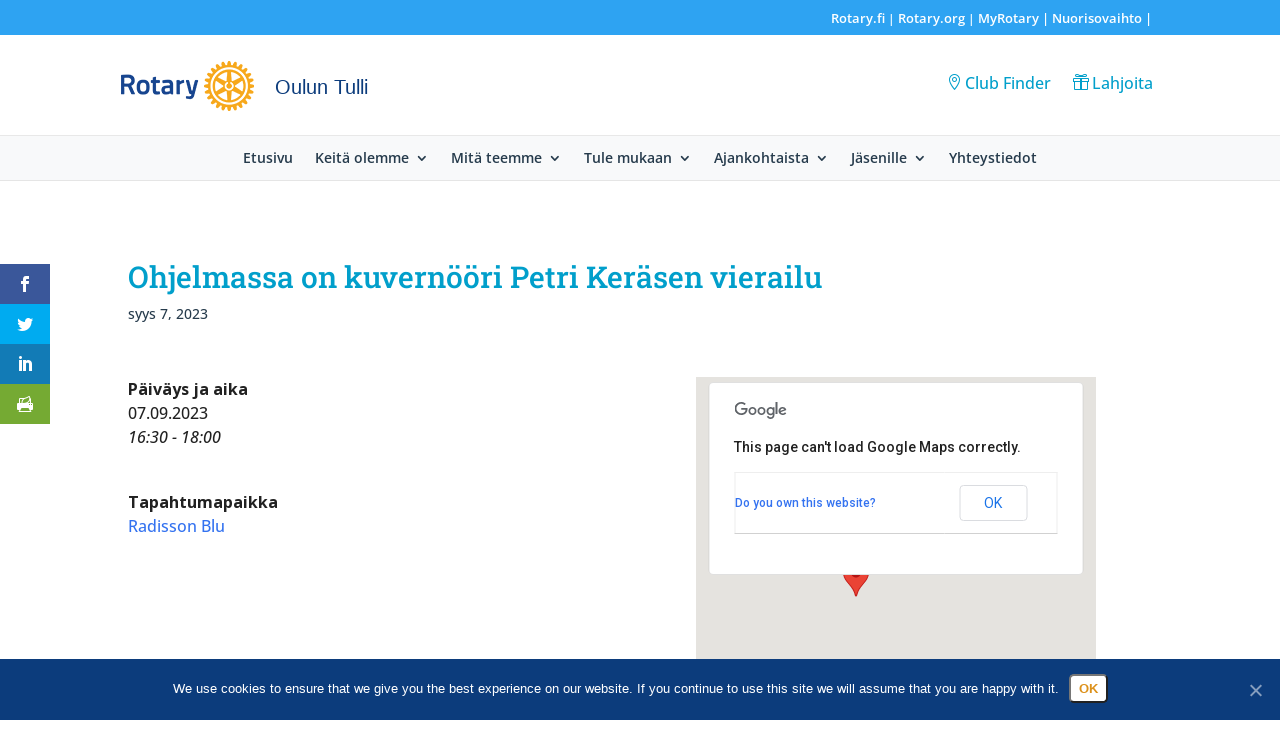

--- FILE ---
content_type: text/html; charset=UTF-8
request_url: https://rotary.fi/ouluntulli/events/viikkokokous-2-2023-09-07/
body_size: 22384
content:
<!DOCTYPE html><html lang="fi"><head><meta charset="UTF-8" /><meta http-equiv="X-UA-Compatible" content="IE=edge"><link rel="pingback" href="https://rotary.fi/ouluntulli/xmlrpc.php" /><link rel="icon" type="image/x-icon" href="/wp-content/themes/valakia-divi-child1.2.0/favicons/favicon.ico" /> <script type="text/javascript" src="[data-uri]" defer></script> <link rel="preconnect" href="https://fonts.gstatic.com" crossorigin /><style id="et-builder-googlefonts-cached-inline">/* Original: https://fonts.googleapis.com/css?family=Roboto+Slab:100,200,300,regular,500,600,700,800,900|Open+Sans:300,regular,500,600,700,800,300italic,italic,500italic,600italic,700italic,800italic&#038;subset=latin,latin-ext&#038;display=swap *//* User Agent: Mozilla/5.0 (Unknown; Linux x86_64) AppleWebKit/538.1 (KHTML, like Gecko) Safari/538.1 Daum/4.1 */@font-face {font-family: 'Open Sans';font-style: italic;font-weight: 300;font-stretch: normal;font-display: swap;src: url(https://fonts.gstatic.com/s/opensans/v44/memQYaGs126MiZpBA-UFUIcVXSCEkx2cmqvXlWq8tWZ0Pw86hd0Rk5hkWV4exQ.ttf) format('truetype');}@font-face {font-family: 'Open Sans';font-style: italic;font-weight: 400;font-stretch: normal;font-display: swap;src: url(https://fonts.gstatic.com/s/opensans/v44/memQYaGs126MiZpBA-UFUIcVXSCEkx2cmqvXlWq8tWZ0Pw86hd0Rk8ZkWV4exQ.ttf) format('truetype');}@font-face {font-family: 'Open Sans';font-style: italic;font-weight: 500;font-stretch: normal;font-display: swap;src: url(https://fonts.gstatic.com/s/opensans/v44/memQYaGs126MiZpBA-UFUIcVXSCEkx2cmqvXlWq8tWZ0Pw86hd0Rk_RkWV4exQ.ttf) format('truetype');}@font-face {font-family: 'Open Sans';font-style: italic;font-weight: 600;font-stretch: normal;font-display: swap;src: url(https://fonts.gstatic.com/s/opensans/v44/memQYaGs126MiZpBA-UFUIcVXSCEkx2cmqvXlWq8tWZ0Pw86hd0RkxhjWV4exQ.ttf) format('truetype');}@font-face {font-family: 'Open Sans';font-style: italic;font-weight: 700;font-stretch: normal;font-display: swap;src: url(https://fonts.gstatic.com/s/opensans/v44/memQYaGs126MiZpBA-UFUIcVXSCEkx2cmqvXlWq8tWZ0Pw86hd0RkyFjWV4exQ.ttf) format('truetype');}@font-face {font-family: 'Open Sans';font-style: italic;font-weight: 800;font-stretch: normal;font-display: swap;src: url(https://fonts.gstatic.com/s/opensans/v44/memQYaGs126MiZpBA-UFUIcVXSCEkx2cmqvXlWq8tWZ0Pw86hd0Rk0ZjWV4exQ.ttf) format('truetype');}@font-face {font-family: 'Open Sans';font-style: normal;font-weight: 300;font-stretch: normal;font-display: swap;src: url(https://fonts.gstatic.com/s/opensans/v44/memSYaGs126MiZpBA-UvWbX2vVnXBbObj2OVZyOOSr4dVJWUgsiH0B4uaVc.ttf) format('truetype');}@font-face {font-family: 'Open Sans';font-style: normal;font-weight: 400;font-stretch: normal;font-display: swap;src: url(https://fonts.gstatic.com/s/opensans/v44/memSYaGs126MiZpBA-UvWbX2vVnXBbObj2OVZyOOSr4dVJWUgsjZ0B4uaVc.ttf) format('truetype');}@font-face {font-family: 'Open Sans';font-style: normal;font-weight: 500;font-stretch: normal;font-display: swap;src: url(https://fonts.gstatic.com/s/opensans/v44/memSYaGs126MiZpBA-UvWbX2vVnXBbObj2OVZyOOSr4dVJWUgsjr0B4uaVc.ttf) format('truetype');}@font-face {font-family: 'Open Sans';font-style: normal;font-weight: 600;font-stretch: normal;font-display: swap;src: url(https://fonts.gstatic.com/s/opensans/v44/memSYaGs126MiZpBA-UvWbX2vVnXBbObj2OVZyOOSr4dVJWUgsgH1x4uaVc.ttf) format('truetype');}@font-face {font-family: 'Open Sans';font-style: normal;font-weight: 700;font-stretch: normal;font-display: swap;src: url(https://fonts.gstatic.com/s/opensans/v44/memSYaGs126MiZpBA-UvWbX2vVnXBbObj2OVZyOOSr4dVJWUgsg-1x4uaVc.ttf) format('truetype');}@font-face {font-family: 'Open Sans';font-style: normal;font-weight: 800;font-stretch: normal;font-display: swap;src: url(https://fonts.gstatic.com/s/opensans/v44/memSYaGs126MiZpBA-UvWbX2vVnXBbObj2OVZyOOSr4dVJWUgshZ1x4uaVc.ttf) format('truetype');}@font-face {font-family: 'Roboto Slab';font-style: normal;font-weight: 100;font-display: swap;src: url(https://fonts.gstatic.com/s/robotoslab/v36/BngbUXZYTXPIvIBgJJSb6s3BzlRRfKOFbvjojIWmYWRm.ttf) format('truetype');}@font-face {font-family: 'Roboto Slab';font-style: normal;font-weight: 200;font-display: swap;src: url(https://fonts.gstatic.com/s/robotoslab/v36/BngbUXZYTXPIvIBgJJSb6s3BzlRRfKOFbvjoDISmYWRm.ttf) format('truetype');}@font-face {font-family: 'Roboto Slab';font-style: normal;font-weight: 300;font-display: swap;src: url(https://fonts.gstatic.com/s/robotoslab/v36/BngbUXZYTXPIvIBgJJSb6s3BzlRRfKOFbvjo0oSmYWRm.ttf) format('truetype');}@font-face {font-family: 'Roboto Slab';font-style: normal;font-weight: 400;font-display: swap;src: url(https://fonts.gstatic.com/s/robotoslab/v36/BngbUXZYTXPIvIBgJJSb6s3BzlRRfKOFbvjojISmYWRm.ttf) format('truetype');}@font-face {font-family: 'Roboto Slab';font-style: normal;font-weight: 500;font-display: swap;src: url(https://fonts.gstatic.com/s/robotoslab/v36/BngbUXZYTXPIvIBgJJSb6s3BzlRRfKOFbvjovoSmYWRm.ttf) format('truetype');}@font-face {font-family: 'Roboto Slab';font-style: normal;font-weight: 600;font-display: swap;src: url(https://fonts.gstatic.com/s/robotoslab/v36/BngbUXZYTXPIvIBgJJSb6s3BzlRRfKOFbvjoUoOmYWRm.ttf) format('truetype');}@font-face {font-family: 'Roboto Slab';font-style: normal;font-weight: 700;font-display: swap;src: url(https://fonts.gstatic.com/s/robotoslab/v36/BngbUXZYTXPIvIBgJJSb6s3BzlRRfKOFbvjoa4OmYWRm.ttf) format('truetype');}@font-face {font-family: 'Roboto Slab';font-style: normal;font-weight: 800;font-display: swap;src: url(https://fonts.gstatic.com/s/robotoslab/v36/BngbUXZYTXPIvIBgJJSb6s3BzlRRfKOFbvjoDIOmYWRm.ttf) format('truetype');}@font-face {font-family: 'Roboto Slab';font-style: normal;font-weight: 900;font-display: swap;src: url(https://fonts.gstatic.com/s/robotoslab/v36/BngbUXZYTXPIvIBgJJSb6s3BzlRRfKOFbvjoJYOmYWRm.ttf) format('truetype');}/* User Agent: Mozilla/5.0 (Windows NT 6.1; WOW64; rv:27.0) Gecko/20100101 Firefox/27.0 */@font-face {font-family: 'Open Sans';font-style: italic;font-weight: 300;font-stretch: normal;font-display: swap;src: url(https://fonts.gstatic.com/l/font?kit=memQYaGs126MiZpBA-UFUIcVXSCEkx2cmqvXlWq8tWZ0Pw86hd0Rk5hkWV4exg&skey=743457fe2cc29280&v=v44) format('woff');}@font-face {font-family: 'Open Sans';font-style: italic;font-weight: 400;font-stretch: normal;font-display: swap;src: url(https://fonts.gstatic.com/l/font?kit=memQYaGs126MiZpBA-UFUIcVXSCEkx2cmqvXlWq8tWZ0Pw86hd0Rk8ZkWV4exg&skey=743457fe2cc29280&v=v44) format('woff');}@font-face {font-family: 'Open Sans';font-style: italic;font-weight: 500;font-stretch: normal;font-display: swap;src: url(https://fonts.gstatic.com/l/font?kit=memQYaGs126MiZpBA-UFUIcVXSCEkx2cmqvXlWq8tWZ0Pw86hd0Rk_RkWV4exg&skey=743457fe2cc29280&v=v44) format('woff');}@font-face {font-family: 'Open Sans';font-style: italic;font-weight: 600;font-stretch: normal;font-display: swap;src: url(https://fonts.gstatic.com/l/font?kit=memQYaGs126MiZpBA-UFUIcVXSCEkx2cmqvXlWq8tWZ0Pw86hd0RkxhjWV4exg&skey=743457fe2cc29280&v=v44) format('woff');}@font-face {font-family: 'Open Sans';font-style: italic;font-weight: 700;font-stretch: normal;font-display: swap;src: url(https://fonts.gstatic.com/l/font?kit=memQYaGs126MiZpBA-UFUIcVXSCEkx2cmqvXlWq8tWZ0Pw86hd0RkyFjWV4exg&skey=743457fe2cc29280&v=v44) format('woff');}@font-face {font-family: 'Open Sans';font-style: italic;font-weight: 800;font-stretch: normal;font-display: swap;src: url(https://fonts.gstatic.com/l/font?kit=memQYaGs126MiZpBA-UFUIcVXSCEkx2cmqvXlWq8tWZ0Pw86hd0Rk0ZjWV4exg&skey=743457fe2cc29280&v=v44) format('woff');}@font-face {font-family: 'Open Sans';font-style: normal;font-weight: 300;font-stretch: normal;font-display: swap;src: url(https://fonts.gstatic.com/l/font?kit=memSYaGs126MiZpBA-UvWbX2vVnXBbObj2OVZyOOSr4dVJWUgsiH0B4uaVQ&skey=62c1cbfccc78b4b2&v=v44) format('woff');}@font-face {font-family: 'Open Sans';font-style: normal;font-weight: 400;font-stretch: normal;font-display: swap;src: url(https://fonts.gstatic.com/l/font?kit=memSYaGs126MiZpBA-UvWbX2vVnXBbObj2OVZyOOSr4dVJWUgsjZ0B4uaVQ&skey=62c1cbfccc78b4b2&v=v44) format('woff');}@font-face {font-family: 'Open Sans';font-style: normal;font-weight: 500;font-stretch: normal;font-display: swap;src: url(https://fonts.gstatic.com/l/font?kit=memSYaGs126MiZpBA-UvWbX2vVnXBbObj2OVZyOOSr4dVJWUgsjr0B4uaVQ&skey=62c1cbfccc78b4b2&v=v44) format('woff');}@font-face {font-family: 'Open Sans';font-style: normal;font-weight: 600;font-stretch: normal;font-display: swap;src: url(https://fonts.gstatic.com/l/font?kit=memSYaGs126MiZpBA-UvWbX2vVnXBbObj2OVZyOOSr4dVJWUgsgH1x4uaVQ&skey=62c1cbfccc78b4b2&v=v44) format('woff');}@font-face {font-family: 'Open Sans';font-style: normal;font-weight: 700;font-stretch: normal;font-display: swap;src: url(https://fonts.gstatic.com/l/font?kit=memSYaGs126MiZpBA-UvWbX2vVnXBbObj2OVZyOOSr4dVJWUgsg-1x4uaVQ&skey=62c1cbfccc78b4b2&v=v44) format('woff');}@font-face {font-family: 'Open Sans';font-style: normal;font-weight: 800;font-stretch: normal;font-display: swap;src: url(https://fonts.gstatic.com/l/font?kit=memSYaGs126MiZpBA-UvWbX2vVnXBbObj2OVZyOOSr4dVJWUgshZ1x4uaVQ&skey=62c1cbfccc78b4b2&v=v44) format('woff');}@font-face {font-family: 'Roboto Slab';font-style: normal;font-weight: 100;font-display: swap;src: url(https://fonts.gstatic.com/l/font?kit=BngbUXZYTXPIvIBgJJSb6s3BzlRRfKOFbvjojIWmYWRl&skey=a9ad6a4717e923f0&v=v36) format('woff');}@font-face {font-family: 'Roboto Slab';font-style: normal;font-weight: 200;font-display: swap;src: url(https://fonts.gstatic.com/l/font?kit=BngbUXZYTXPIvIBgJJSb6s3BzlRRfKOFbvjoDISmYWRl&skey=a9ad6a4717e923f0&v=v36) format('woff');}@font-face {font-family: 'Roboto Slab';font-style: normal;font-weight: 300;font-display: swap;src: url(https://fonts.gstatic.com/l/font?kit=BngbUXZYTXPIvIBgJJSb6s3BzlRRfKOFbvjo0oSmYWRl&skey=a9ad6a4717e923f0&v=v36) format('woff');}@font-face {font-family: 'Roboto Slab';font-style: normal;font-weight: 400;font-display: swap;src: url(https://fonts.gstatic.com/l/font?kit=BngbUXZYTXPIvIBgJJSb6s3BzlRRfKOFbvjojISmYWRl&skey=a9ad6a4717e923f0&v=v36) format('woff');}@font-face {font-family: 'Roboto Slab';font-style: normal;font-weight: 500;font-display: swap;src: url(https://fonts.gstatic.com/l/font?kit=BngbUXZYTXPIvIBgJJSb6s3BzlRRfKOFbvjovoSmYWRl&skey=a9ad6a4717e923f0&v=v36) format('woff');}@font-face {font-family: 'Roboto Slab';font-style: normal;font-weight: 600;font-display: swap;src: url(https://fonts.gstatic.com/l/font?kit=BngbUXZYTXPIvIBgJJSb6s3BzlRRfKOFbvjoUoOmYWRl&skey=a9ad6a4717e923f0&v=v36) format('woff');}@font-face {font-family: 'Roboto Slab';font-style: normal;font-weight: 700;font-display: swap;src: url(https://fonts.gstatic.com/l/font?kit=BngbUXZYTXPIvIBgJJSb6s3BzlRRfKOFbvjoa4OmYWRl&skey=a9ad6a4717e923f0&v=v36) format('woff');}@font-face {font-family: 'Roboto Slab';font-style: normal;font-weight: 800;font-display: swap;src: url(https://fonts.gstatic.com/l/font?kit=BngbUXZYTXPIvIBgJJSb6s3BzlRRfKOFbvjoDIOmYWRl&skey=a9ad6a4717e923f0&v=v36) format('woff');}@font-face {font-family: 'Roboto Slab';font-style: normal;font-weight: 900;font-display: swap;src: url(https://fonts.gstatic.com/l/font?kit=BngbUXZYTXPIvIBgJJSb6s3BzlRRfKOFbvjoJYOmYWRl&skey=a9ad6a4717e923f0&v=v36) format('woff');}/* User Agent: Mozilla/5.0 (Windows NT 6.3; rv:39.0) Gecko/20100101 Firefox/39.0 */@font-face {font-family: 'Open Sans';font-style: italic;font-weight: 300;font-stretch: normal;font-display: swap;src: url(https://fonts.gstatic.com/s/opensans/v44/memQYaGs126MiZpBA-UFUIcVXSCEkx2cmqvXlWq8tWZ0Pw86hd0Rk5hkWV4ewA.woff2) format('woff2');}@font-face {font-family: 'Open Sans';font-style: italic;font-weight: 400;font-stretch: normal;font-display: swap;src: url(https://fonts.gstatic.com/s/opensans/v44/memQYaGs126MiZpBA-UFUIcVXSCEkx2cmqvXlWq8tWZ0Pw86hd0Rk8ZkWV4ewA.woff2) format('woff2');}@font-face {font-family: 'Open Sans';font-style: italic;font-weight: 500;font-stretch: normal;font-display: swap;src: url(https://fonts.gstatic.com/s/opensans/v44/memQYaGs126MiZpBA-UFUIcVXSCEkx2cmqvXlWq8tWZ0Pw86hd0Rk_RkWV4ewA.woff2) format('woff2');}@font-face {font-family: 'Open Sans';font-style: italic;font-weight: 600;font-stretch: normal;font-display: swap;src: url(https://fonts.gstatic.com/s/opensans/v44/memQYaGs126MiZpBA-UFUIcVXSCEkx2cmqvXlWq8tWZ0Pw86hd0RkxhjWV4ewA.woff2) format('woff2');}@font-face {font-family: 'Open Sans';font-style: italic;font-weight: 700;font-stretch: normal;font-display: swap;src: url(https://fonts.gstatic.com/s/opensans/v44/memQYaGs126MiZpBA-UFUIcVXSCEkx2cmqvXlWq8tWZ0Pw86hd0RkyFjWV4ewA.woff2) format('woff2');}@font-face {font-family: 'Open Sans';font-style: italic;font-weight: 800;font-stretch: normal;font-display: swap;src: url(https://fonts.gstatic.com/s/opensans/v44/memQYaGs126MiZpBA-UFUIcVXSCEkx2cmqvXlWq8tWZ0Pw86hd0Rk0ZjWV4ewA.woff2) format('woff2');}@font-face {font-family: 'Open Sans';font-style: normal;font-weight: 300;font-stretch: normal;font-display: swap;src: url(https://fonts.gstatic.com/s/opensans/v44/memSYaGs126MiZpBA-UvWbX2vVnXBbObj2OVZyOOSr4dVJWUgsiH0B4uaVI.woff2) format('woff2');}@font-face {font-family: 'Open Sans';font-style: normal;font-weight: 400;font-stretch: normal;font-display: swap;src: url(https://fonts.gstatic.com/s/opensans/v44/memSYaGs126MiZpBA-UvWbX2vVnXBbObj2OVZyOOSr4dVJWUgsjZ0B4uaVI.woff2) format('woff2');}@font-face {font-family: 'Open Sans';font-style: normal;font-weight: 500;font-stretch: normal;font-display: swap;src: url(https://fonts.gstatic.com/s/opensans/v44/memSYaGs126MiZpBA-UvWbX2vVnXBbObj2OVZyOOSr4dVJWUgsjr0B4uaVI.woff2) format('woff2');}@font-face {font-family: 'Open Sans';font-style: normal;font-weight: 600;font-stretch: normal;font-display: swap;src: url(https://fonts.gstatic.com/s/opensans/v44/memSYaGs126MiZpBA-UvWbX2vVnXBbObj2OVZyOOSr4dVJWUgsgH1x4uaVI.woff2) format('woff2');}@font-face {font-family: 'Open Sans';font-style: normal;font-weight: 700;font-stretch: normal;font-display: swap;src: url(https://fonts.gstatic.com/s/opensans/v44/memSYaGs126MiZpBA-UvWbX2vVnXBbObj2OVZyOOSr4dVJWUgsg-1x4uaVI.woff2) format('woff2');}@font-face {font-family: 'Open Sans';font-style: normal;font-weight: 800;font-stretch: normal;font-display: swap;src: url(https://fonts.gstatic.com/s/opensans/v44/memSYaGs126MiZpBA-UvWbX2vVnXBbObj2OVZyOOSr4dVJWUgshZ1x4uaVI.woff2) format('woff2');}@font-face {font-family: 'Roboto Slab';font-style: normal;font-weight: 100;font-display: swap;src: url(https://fonts.gstatic.com/s/robotoslab/v36/BngbUXZYTXPIvIBgJJSb6s3BzlRRfKOFbvjojIWmYWRj.woff2) format('woff2');}@font-face {font-family: 'Roboto Slab';font-style: normal;font-weight: 200;font-display: swap;src: url(https://fonts.gstatic.com/s/robotoslab/v36/BngbUXZYTXPIvIBgJJSb6s3BzlRRfKOFbvjoDISmYWRj.woff2) format('woff2');}@font-face {font-family: 'Roboto Slab';font-style: normal;font-weight: 300;font-display: swap;src: url(https://fonts.gstatic.com/s/robotoslab/v36/BngbUXZYTXPIvIBgJJSb6s3BzlRRfKOFbvjo0oSmYWRj.woff2) format('woff2');}@font-face {font-family: 'Roboto Slab';font-style: normal;font-weight: 400;font-display: swap;src: url(https://fonts.gstatic.com/s/robotoslab/v36/BngbUXZYTXPIvIBgJJSb6s3BzlRRfKOFbvjojISmYWRj.woff2) format('woff2');}@font-face {font-family: 'Roboto Slab';font-style: normal;font-weight: 500;font-display: swap;src: url(https://fonts.gstatic.com/s/robotoslab/v36/BngbUXZYTXPIvIBgJJSb6s3BzlRRfKOFbvjovoSmYWRj.woff2) format('woff2');}@font-face {font-family: 'Roboto Slab';font-style: normal;font-weight: 600;font-display: swap;src: url(https://fonts.gstatic.com/s/robotoslab/v36/BngbUXZYTXPIvIBgJJSb6s3BzlRRfKOFbvjoUoOmYWRj.woff2) format('woff2');}@font-face {font-family: 'Roboto Slab';font-style: normal;font-weight: 700;font-display: swap;src: url(https://fonts.gstatic.com/s/robotoslab/v36/BngbUXZYTXPIvIBgJJSb6s3BzlRRfKOFbvjoa4OmYWRj.woff2) format('woff2');}@font-face {font-family: 'Roboto Slab';font-style: normal;font-weight: 800;font-display: swap;src: url(https://fonts.gstatic.com/s/robotoslab/v36/BngbUXZYTXPIvIBgJJSb6s3BzlRRfKOFbvjoDIOmYWRj.woff2) format('woff2');}@font-face {font-family: 'Roboto Slab';font-style: normal;font-weight: 900;font-display: swap;src: url(https://fonts.gstatic.com/s/robotoslab/v36/BngbUXZYTXPIvIBgJJSb6s3BzlRRfKOFbvjoJYOmYWRj.woff2) format('woff2');}</style><meta name='robots' content='index, follow, max-image-preview:large, max-snippet:-1, max-video-preview:-1' /><title>Ohjelmassa on kuvernööri Petri Keräsen vierailu - Oulun Tulli</title><link rel="canonical" href="https://rotary.fi/ouluntulli/events/viikkokokous-2-2023-09-07/" /><meta property="og:locale" content="fi_FI" /><meta property="og:type" content="article" /><meta property="og:title" content="Ohjelmassa on kuvernööri Petri Keräsen vierailu - Oulun Tulli" /><meta property="og:description" content="07.09.2023 @ 16:30 - 18:00 -" /><meta property="og:url" content="https://rotary.fi/ouluntulli/events/viikkokokous-2-2023-09-07/" /><meta property="og:site_name" content="Oulun Tulli" /><meta property="article:modified_time" content="2023-08-21T07:57:17+00:00" /><meta name="twitter:card" content="summary_large_image" /> <script type="application/ld+json" class="yoast-schema-graph">{"@context":"https://schema.org","@graph":[{"@type":"WebPage","@id":"https://rotary.fi/ouluntulli/events/viikkokokous-2-2023-09-07/","url":"https://rotary.fi/ouluntulli/events/viikkokokous-2-2023-09-07/","name":"Ohjelmassa on kuvernööri Petri Keräsen vierailu - Oulun Tulli","isPartOf":{"@id":"https://rotary.fi/ouluntulli/#website"},"datePublished":"2022-12-20T08:25:06+00:00","dateModified":"2023-08-21T07:57:17+00:00","breadcrumb":{"@id":"https://rotary.fi/ouluntulli/events/viikkokokous-2-2023-09-07/#breadcrumb"},"inLanguage":"fi","potentialAction":[{"@type":"ReadAction","target":["https://rotary.fi/ouluntulli/events/viikkokokous-2-2023-09-07/"]}]},{"@type":"BreadcrumbList","@id":"https://rotary.fi/ouluntulli/events/viikkokokous-2-2023-09-07/#breadcrumb","itemListElement":[{"@type":"ListItem","position":1,"name":"Home","item":"https://rotary.fi/ouluntulli/"},{"@type":"ListItem","position":2,"name":"Tapahtumat","item":"https://rotary.fi/ouluntulli/events/"},{"@type":"ListItem","position":3,"name":"Ohjelmassa on kuvernööri Petri Keräsen vierailu"}]},{"@type":"WebSite","@id":"https://rotary.fi/ouluntulli/#website","url":"https://rotary.fi/ouluntulli/","name":"Oulun Tulli","description":"Uusi Rotary klubisivusto","potentialAction":[{"@type":"SearchAction","target":{"@type":"EntryPoint","urlTemplate":"https://rotary.fi/ouluntulli/?s={search_term_string}"},"query-input":{"@type":"PropertyValueSpecification","valueRequired":true,"valueName":"search_term_string"}}],"inLanguage":"fi"}]}</script> <link rel='dns-prefetch' href='//fonts.googleapis.com' /><link rel="alternate" type="application/rss+xml" title="Oulun Tulli &raquo; syöte" href="https://rotary.fi/ouluntulli/feed/" /><link rel="alternate" type="application/rss+xml" title="Oulun Tulli &raquo; kommenttien syöte" href="https://rotary.fi/ouluntulli/comments/feed/" /><link rel="alternate" title="oEmbed (JSON)" type="application/json+oembed" href="https://rotary.fi/ouluntulli/wp-json/oembed/1.0/embed?url=https%3A%2F%2Frotary.fi%2Fouluntulli%2Fevents%2Fviikkokokous-2-2023-09-07%2F" /><link rel="alternate" title="oEmbed (XML)" type="text/xml+oembed" href="https://rotary.fi/ouluntulli/wp-json/oembed/1.0/embed?url=https%3A%2F%2Frotary.fi%2Fouluntulli%2Fevents%2Fviikkokokous-2-2023-09-07%2F&#038;format=xml" /><meta content="Rotary Finland Klubisivustot v.1.2.1" name="generator"/><link data-optimized="1" rel='stylesheet' id='wp-block-library-css' href='https://rotary.fi/ouluntulli/wp-content/litespeed/css/101/476386f3f8d6607291dd8947700817d2.css?ver=817d2' type='text/css' media='all' /><style id='global-styles-inline-css' type='text/css'>:root{--wp--preset--aspect-ratio--square: 1;--wp--preset--aspect-ratio--4-3: 4/3;--wp--preset--aspect-ratio--3-4: 3/4;--wp--preset--aspect-ratio--3-2: 3/2;--wp--preset--aspect-ratio--2-3: 2/3;--wp--preset--aspect-ratio--16-9: 16/9;--wp--preset--aspect-ratio--9-16: 9/16;--wp--preset--color--black: #000000;--wp--preset--color--cyan-bluish-gray: #abb8c3;--wp--preset--color--white: #ffffff;--wp--preset--color--pale-pink: #f78da7;--wp--preset--color--vivid-red: #cf2e2e;--wp--preset--color--luminous-vivid-orange: #ff6900;--wp--preset--color--luminous-vivid-amber: #fcb900;--wp--preset--color--light-green-cyan: #7bdcb5;--wp--preset--color--vivid-green-cyan: #00d084;--wp--preset--color--pale-cyan-blue: #8ed1fc;--wp--preset--color--vivid-cyan-blue: #0693e3;--wp--preset--color--vivid-purple: #9b51e0;--wp--preset--gradient--vivid-cyan-blue-to-vivid-purple: linear-gradient(135deg,rgb(6,147,227) 0%,rgb(155,81,224) 100%);--wp--preset--gradient--light-green-cyan-to-vivid-green-cyan: linear-gradient(135deg,rgb(122,220,180) 0%,rgb(0,208,130) 100%);--wp--preset--gradient--luminous-vivid-amber-to-luminous-vivid-orange: linear-gradient(135deg,rgb(252,185,0) 0%,rgb(255,105,0) 100%);--wp--preset--gradient--luminous-vivid-orange-to-vivid-red: linear-gradient(135deg,rgb(255,105,0) 0%,rgb(207,46,46) 100%);--wp--preset--gradient--very-light-gray-to-cyan-bluish-gray: linear-gradient(135deg,rgb(238,238,238) 0%,rgb(169,184,195) 100%);--wp--preset--gradient--cool-to-warm-spectrum: linear-gradient(135deg,rgb(74,234,220) 0%,rgb(151,120,209) 20%,rgb(207,42,186) 40%,rgb(238,44,130) 60%,rgb(251,105,98) 80%,rgb(254,248,76) 100%);--wp--preset--gradient--blush-light-purple: linear-gradient(135deg,rgb(255,206,236) 0%,rgb(152,150,240) 100%);--wp--preset--gradient--blush-bordeaux: linear-gradient(135deg,rgb(254,205,165) 0%,rgb(254,45,45) 50%,rgb(107,0,62) 100%);--wp--preset--gradient--luminous-dusk: linear-gradient(135deg,rgb(255,203,112) 0%,rgb(199,81,192) 50%,rgb(65,88,208) 100%);--wp--preset--gradient--pale-ocean: linear-gradient(135deg,rgb(255,245,203) 0%,rgb(182,227,212) 50%,rgb(51,167,181) 100%);--wp--preset--gradient--electric-grass: linear-gradient(135deg,rgb(202,248,128) 0%,rgb(113,206,126) 100%);--wp--preset--gradient--midnight: linear-gradient(135deg,rgb(2,3,129) 0%,rgb(40,116,252) 100%);--wp--preset--font-size--small: 13px;--wp--preset--font-size--medium: 20px;--wp--preset--font-size--large: 36px;--wp--preset--font-size--x-large: 42px;--wp--preset--spacing--20: 0.44rem;--wp--preset--spacing--30: 0.67rem;--wp--preset--spacing--40: 1rem;--wp--preset--spacing--50: 1.5rem;--wp--preset--spacing--60: 2.25rem;--wp--preset--spacing--70: 3.38rem;--wp--preset--spacing--80: 5.06rem;--wp--preset--shadow--natural: 6px 6px 9px rgba(0, 0, 0, 0.2);--wp--preset--shadow--deep: 12px 12px 50px rgba(0, 0, 0, 0.4);--wp--preset--shadow--sharp: 6px 6px 0px rgba(0, 0, 0, 0.2);--wp--preset--shadow--outlined: 6px 6px 0px -3px rgb(255, 255, 255), 6px 6px rgb(0, 0, 0);--wp--preset--shadow--crisp: 6px 6px 0px rgb(0, 0, 0);}:root { --wp--style--global--content-size: 823px;--wp--style--global--wide-size: 1080px; }:where(body) { margin: 0; }.wp-site-blocks > .alignleft { float: left; margin-right: 2em; }.wp-site-blocks > .alignright { float: right; margin-left: 2em; }.wp-site-blocks > .aligncenter { justify-content: center; margin-left: auto; margin-right: auto; }:where(.is-layout-flex){gap: 0.5em;}:where(.is-layout-grid){gap: 0.5em;}.is-layout-flow > .alignleft{float: left;margin-inline-start: 0;margin-inline-end: 2em;}.is-layout-flow > .alignright{float: right;margin-inline-start: 2em;margin-inline-end: 0;}.is-layout-flow > .aligncenter{margin-left: auto !important;margin-right: auto !important;}.is-layout-constrained > .alignleft{float: left;margin-inline-start: 0;margin-inline-end: 2em;}.is-layout-constrained > .alignright{float: right;margin-inline-start: 2em;margin-inline-end: 0;}.is-layout-constrained > .aligncenter{margin-left: auto !important;margin-right: auto !important;}.is-layout-constrained > :where(:not(.alignleft):not(.alignright):not(.alignfull)){max-width: var(--wp--style--global--content-size);margin-left: auto !important;margin-right: auto !important;}.is-layout-constrained > .alignwide{max-width: var(--wp--style--global--wide-size);}body .is-layout-flex{display: flex;}.is-layout-flex{flex-wrap: wrap;align-items: center;}.is-layout-flex > :is(*, div){margin: 0;}body .is-layout-grid{display: grid;}.is-layout-grid > :is(*, div){margin: 0;}body{padding-top: 0px;padding-right: 0px;padding-bottom: 0px;padding-left: 0px;}:root :where(.wp-element-button, .wp-block-button__link){background-color: #32373c;border-width: 0;color: #fff;font-family: inherit;font-size: inherit;font-style: inherit;font-weight: inherit;letter-spacing: inherit;line-height: inherit;padding-top: calc(0.667em + 2px);padding-right: calc(1.333em + 2px);padding-bottom: calc(0.667em + 2px);padding-left: calc(1.333em + 2px);text-decoration: none;text-transform: inherit;}.has-black-color{color: var(--wp--preset--color--black) !important;}.has-cyan-bluish-gray-color{color: var(--wp--preset--color--cyan-bluish-gray) !important;}.has-white-color{color: var(--wp--preset--color--white) !important;}.has-pale-pink-color{color: var(--wp--preset--color--pale-pink) !important;}.has-vivid-red-color{color: var(--wp--preset--color--vivid-red) !important;}.has-luminous-vivid-orange-color{color: var(--wp--preset--color--luminous-vivid-orange) !important;}.has-luminous-vivid-amber-color{color: var(--wp--preset--color--luminous-vivid-amber) !important;}.has-light-green-cyan-color{color: var(--wp--preset--color--light-green-cyan) !important;}.has-vivid-green-cyan-color{color: var(--wp--preset--color--vivid-green-cyan) !important;}.has-pale-cyan-blue-color{color: var(--wp--preset--color--pale-cyan-blue) !important;}.has-vivid-cyan-blue-color{color: var(--wp--preset--color--vivid-cyan-blue) !important;}.has-vivid-purple-color{color: var(--wp--preset--color--vivid-purple) !important;}.has-black-background-color{background-color: var(--wp--preset--color--black) !important;}.has-cyan-bluish-gray-background-color{background-color: var(--wp--preset--color--cyan-bluish-gray) !important;}.has-white-background-color{background-color: var(--wp--preset--color--white) !important;}.has-pale-pink-background-color{background-color: var(--wp--preset--color--pale-pink) !important;}.has-vivid-red-background-color{background-color: var(--wp--preset--color--vivid-red) !important;}.has-luminous-vivid-orange-background-color{background-color: var(--wp--preset--color--luminous-vivid-orange) !important;}.has-luminous-vivid-amber-background-color{background-color: var(--wp--preset--color--luminous-vivid-amber) !important;}.has-light-green-cyan-background-color{background-color: var(--wp--preset--color--light-green-cyan) !important;}.has-vivid-green-cyan-background-color{background-color: var(--wp--preset--color--vivid-green-cyan) !important;}.has-pale-cyan-blue-background-color{background-color: var(--wp--preset--color--pale-cyan-blue) !important;}.has-vivid-cyan-blue-background-color{background-color: var(--wp--preset--color--vivid-cyan-blue) !important;}.has-vivid-purple-background-color{background-color: var(--wp--preset--color--vivid-purple) !important;}.has-black-border-color{border-color: var(--wp--preset--color--black) !important;}.has-cyan-bluish-gray-border-color{border-color: var(--wp--preset--color--cyan-bluish-gray) !important;}.has-white-border-color{border-color: var(--wp--preset--color--white) !important;}.has-pale-pink-border-color{border-color: var(--wp--preset--color--pale-pink) !important;}.has-vivid-red-border-color{border-color: var(--wp--preset--color--vivid-red) !important;}.has-luminous-vivid-orange-border-color{border-color: var(--wp--preset--color--luminous-vivid-orange) !important;}.has-luminous-vivid-amber-border-color{border-color: var(--wp--preset--color--luminous-vivid-amber) !important;}.has-light-green-cyan-border-color{border-color: var(--wp--preset--color--light-green-cyan) !important;}.has-vivid-green-cyan-border-color{border-color: var(--wp--preset--color--vivid-green-cyan) !important;}.has-pale-cyan-blue-border-color{border-color: var(--wp--preset--color--pale-cyan-blue) !important;}.has-vivid-cyan-blue-border-color{border-color: var(--wp--preset--color--vivid-cyan-blue) !important;}.has-vivid-purple-border-color{border-color: var(--wp--preset--color--vivid-purple) !important;}.has-vivid-cyan-blue-to-vivid-purple-gradient-background{background: var(--wp--preset--gradient--vivid-cyan-blue-to-vivid-purple) !important;}.has-light-green-cyan-to-vivid-green-cyan-gradient-background{background: var(--wp--preset--gradient--light-green-cyan-to-vivid-green-cyan) !important;}.has-luminous-vivid-amber-to-luminous-vivid-orange-gradient-background{background: var(--wp--preset--gradient--luminous-vivid-amber-to-luminous-vivid-orange) !important;}.has-luminous-vivid-orange-to-vivid-red-gradient-background{background: var(--wp--preset--gradient--luminous-vivid-orange-to-vivid-red) !important;}.has-very-light-gray-to-cyan-bluish-gray-gradient-background{background: var(--wp--preset--gradient--very-light-gray-to-cyan-bluish-gray) !important;}.has-cool-to-warm-spectrum-gradient-background{background: var(--wp--preset--gradient--cool-to-warm-spectrum) !important;}.has-blush-light-purple-gradient-background{background: var(--wp--preset--gradient--blush-light-purple) !important;}.has-blush-bordeaux-gradient-background{background: var(--wp--preset--gradient--blush-bordeaux) !important;}.has-luminous-dusk-gradient-background{background: var(--wp--preset--gradient--luminous-dusk) !important;}.has-pale-ocean-gradient-background{background: var(--wp--preset--gradient--pale-ocean) !important;}.has-electric-grass-gradient-background{background: var(--wp--preset--gradient--electric-grass) !important;}.has-midnight-gradient-background{background: var(--wp--preset--gradient--midnight) !important;}.has-small-font-size{font-size: var(--wp--preset--font-size--small) !important;}.has-medium-font-size{font-size: var(--wp--preset--font-size--medium) !important;}.has-large-font-size{font-size: var(--wp--preset--font-size--large) !important;}.has-x-large-font-size{font-size: var(--wp--preset--font-size--x-large) !important;}
/*# sourceURL=global-styles-inline-css */</style><link data-optimized="1" rel='stylesheet' id='cookie-notice-front-css' href='https://rotary.fi/ouluntulli/wp-content/litespeed/css/101/14043a5080b896b709950c9f9a787d95.css?ver=87d95' type='text/css' media='all' /><link data-optimized="1" rel='stylesheet' id='events-manager-css' href='https://rotary.fi/ouluntulli/wp-content/litespeed/css/101/325757e479a32761c93d4191a6a329ed.css?ver=329ed' type='text/css' media='all' /><style id='events-manager-inline-css' type='text/css'>body .em { --font-family : inherit; --font-weight : inherit; --font-size : 1em; --line-height : inherit; }
/*# sourceURL=events-manager-inline-css */</style><link data-optimized="1" rel='stylesheet' id='et_monarch-css-css' href='https://rotary.fi/ouluntulli/wp-content/litespeed/css/101/75ca1b7900d5c8fbfb211a94eec25a98.css?ver=25a98' type='text/css' media='all' /><link rel='stylesheet' id='et-gf-open-sans-css' href='https://fonts.googleapis.com/css?family=Open+Sans:400,700&#038;display=swap' type='text/css' media='all' /><style id='divi-style-parent-inline-inline-css' type='text/css'>/*!
Theme Name: Divi
Theme URI: http://www.elegantthemes.com/gallery/divi/
Version: 4.27.4
Description: Smart. Flexible. Beautiful. Divi is the most powerful theme in our collection.
Author: Elegant Themes
Author URI: http://www.elegantthemes.com
License: GNU General Public License v2
License URI: http://www.gnu.org/licenses/gpl-2.0.html
*/

a,abbr,acronym,address,applet,b,big,blockquote,body,center,cite,code,dd,del,dfn,div,dl,dt,em,fieldset,font,form,h1,h2,h3,h4,h5,h6,html,i,iframe,img,ins,kbd,label,legend,li,object,ol,p,pre,q,s,samp,small,span,strike,strong,sub,sup,tt,u,ul,var{margin:0;padding:0;border:0;outline:0;font-size:100%;-ms-text-size-adjust:100%;-webkit-text-size-adjust:100%;vertical-align:baseline;background:transparent}body{line-height:1}ol,ul{list-style:none}blockquote,q{quotes:none}blockquote:after,blockquote:before,q:after,q:before{content:"";content:none}blockquote{margin:20px 0 30px;border-left:5px solid;padding-left:20px}:focus{outline:0}del{text-decoration:line-through}pre{overflow:auto;padding:10px}figure{margin:0}table{border-collapse:collapse;border-spacing:0}article,aside,footer,header,hgroup,nav,section{display:block}body{font-family:Open Sans,Arial,sans-serif;font-size:14px;color:#666;background-color:#fff;line-height:1.7em;font-weight:500;-webkit-font-smoothing:antialiased;-moz-osx-font-smoothing:grayscale}body.page-template-page-template-blank-php #page-container{padding-top:0!important}body.et_cover_background{background-size:cover!important;background-position:top!important;background-repeat:no-repeat!important;background-attachment:fixed}a{color:#2ea3f2}a,a:hover{text-decoration:none}p{padding-bottom:1em}p:not(.has-background):last-of-type{padding-bottom:0}p.et_normal_padding{padding-bottom:1em}strong{font-weight:700}cite,em,i{font-style:italic}code,pre{font-family:Courier New,monospace;margin-bottom:10px}ins{text-decoration:none}sub,sup{height:0;line-height:1;position:relative;vertical-align:baseline}sup{bottom:.8em}sub{top:.3em}dl{margin:0 0 1.5em}dl dt{font-weight:700}dd{margin-left:1.5em}blockquote p{padding-bottom:0}embed,iframe,object,video{max-width:100%}h1,h2,h3,h4,h5,h6{color:#333;padding-bottom:10px;line-height:1em;font-weight:500}h1 a,h2 a,h3 a,h4 a,h5 a,h6 a{color:inherit}h1{font-size:30px}h2{font-size:26px}h3{font-size:22px}h4{font-size:18px}h5{font-size:16px}h6{font-size:14px}input{-webkit-appearance:none}input[type=checkbox]{-webkit-appearance:checkbox}input[type=radio]{-webkit-appearance:radio}input.text,input.title,input[type=email],input[type=password],input[type=tel],input[type=text],select,textarea{background-color:#fff;border:1px solid #bbb;padding:2px;color:#4e4e4e}input.text:focus,input.title:focus,input[type=text]:focus,select:focus,textarea:focus{border-color:#2d3940;color:#3e3e3e}input.text,input.title,input[type=text],select,textarea{margin:0}textarea{padding:4px}button,input,select,textarea{font-family:inherit}img{max-width:100%;height:auto}.clear{clear:both}br.clear{margin:0;padding:0}.pagination{clear:both}#et_search_icon:hover,.et-social-icon a:hover,.et_password_protected_form .et_submit_button,.form-submit .et_pb_buttontton.alt.disabled,.nav-single a,.posted_in a{color:#2ea3f2}.et-search-form,blockquote{border-color:#2ea3f2}#main-content{background-color:#fff}.container{width:80%;max-width:1080px;margin:auto;position:relative}body:not(.et-tb) #main-content .container,body:not(.et-tb-has-header) #main-content .container{padding-top:58px}.et_full_width_page #main-content .container:before{display:none}.main_title{margin-bottom:20px}.et_password_protected_form .et_submit_button:hover,.form-submit .et_pb_button:hover{background:rgba(0,0,0,.05)}.et_button_icon_visible .et_pb_button{padding-right:2em;padding-left:.7em}.et_button_icon_visible .et_pb_button:after{opacity:1;margin-left:0}.et_button_left .et_pb_button:hover:after{left:.15em}.et_button_left .et_pb_button:after{margin-left:0;left:1em}.et_button_icon_visible.et_button_left .et_pb_button,.et_button_left .et_pb_button:hover,.et_button_left .et_pb_module .et_pb_button:hover{padding-left:2em;padding-right:.7em}.et_button_icon_visible.et_button_left .et_pb_button:after,.et_button_left .et_pb_button:hover:after{left:.15em}.et_password_protected_form .et_submit_button:hover,.form-submit .et_pb_button:hover{padding:.3em 1em}.et_button_no_icon .et_pb_button:after{display:none}.et_button_no_icon.et_button_icon_visible.et_button_left .et_pb_button,.et_button_no_icon.et_button_left .et_pb_button:hover,.et_button_no_icon .et_pb_button,.et_button_no_icon .et_pb_button:hover{padding:.3em 1em!important}.et_button_custom_icon .et_pb_button:after{line-height:1.7em}.et_button_custom_icon.et_button_icon_visible .et_pb_button:after,.et_button_custom_icon .et_pb_button:hover:after{margin-left:.3em}#left-area .post_format-post-format-gallery .wp-block-gallery:first-of-type{padding:0;margin-bottom:-16px}.entry-content table:not(.variations){border:1px solid #eee;margin:0 0 15px;text-align:left;width:100%}.entry-content thead th,.entry-content tr th{color:#555;font-weight:700;padding:9px 24px}.entry-content tr td{border-top:1px solid #eee;padding:6px 24px}#left-area ul,.entry-content ul,.et-l--body ul,.et-l--footer ul,.et-l--header ul{list-style-type:disc;padding:0 0 23px 1em;line-height:26px}#left-area ol,.entry-content ol,.et-l--body ol,.et-l--footer ol,.et-l--header ol{list-style-type:decimal;list-style-position:inside;padding:0 0 23px;line-height:26px}#left-area ul li ul,.entry-content ul li ol{padding:2px 0 2px 20px}#left-area ol li ul,.entry-content ol li ol,.et-l--body ol li ol,.et-l--footer ol li ol,.et-l--header ol li ol{padding:2px 0 2px 35px}#left-area ul.wp-block-gallery{display:-webkit-box;display:-ms-flexbox;display:flex;-ms-flex-wrap:wrap;flex-wrap:wrap;list-style-type:none;padding:0}#left-area ul.products{padding:0!important;line-height:1.7!important;list-style:none!important}.gallery-item a{display:block}.gallery-caption,.gallery-item a{width:90%}#wpadminbar{z-index:100001}#left-area .post-meta{font-size:14px;padding-bottom:15px}#left-area .post-meta a{text-decoration:none;color:#666}#left-area .et_featured_image{padding-bottom:7px}.single .post{padding-bottom:25px}body.single .et_audio_content{margin-bottom:-6px}.nav-single a{text-decoration:none;color:#2ea3f2;font-size:14px;font-weight:400}.nav-previous{float:left}.nav-next{float:right}.et_password_protected_form p input{background-color:#eee;border:none!important;width:100%!important;border-radius:0!important;font-size:14px;color:#999!important;padding:16px!important;-webkit-box-sizing:border-box;box-sizing:border-box}.et_password_protected_form label{display:none}.et_password_protected_form .et_submit_button{font-family:inherit;display:block;float:right;margin:8px auto 0;cursor:pointer}.post-password-required p.nocomments.container{max-width:100%}.post-password-required p.nocomments.container:before{display:none}.aligncenter,div.post .new-post .aligncenter{display:block;margin-left:auto;margin-right:auto}.wp-caption{border:1px solid #ddd;text-align:center;background-color:#f3f3f3;margin-bottom:10px;max-width:96%;padding:8px}.wp-caption.alignleft{margin:0 30px 20px 0}.wp-caption.alignright{margin:0 0 20px 30px}.wp-caption img{margin:0;padding:0;border:0}.wp-caption p.wp-caption-text{font-size:12px;padding:0 4px 5px;margin:0}.alignright{float:right}.alignleft{float:left}img.alignleft{display:inline;float:left;margin-right:15px}img.alignright{display:inline;float:right;margin-left:15px}.page.et_pb_pagebuilder_layout #main-content{background-color:transparent}body #main-content .et_builder_inner_content>h1,body #main-content .et_builder_inner_content>h2,body #main-content .et_builder_inner_content>h3,body #main-content .et_builder_inner_content>h4,body #main-content .et_builder_inner_content>h5,body #main-content .et_builder_inner_content>h6{line-height:1.4em}body #main-content .et_builder_inner_content>p{line-height:1.7em}.wp-block-pullquote{margin:20px 0 30px}.wp-block-pullquote.has-background blockquote{border-left:none}.wp-block-group.has-background{padding:1.5em 1.5em .5em}@media (min-width:981px){#left-area{width:79.125%;padding-bottom:23px}#main-content .container:before{content:"";position:absolute;top:0;height:100%;width:1px;background-color:#e2e2e2}.et_full_width_page #left-area,.et_no_sidebar #left-area{float:none;width:100%!important}.et_full_width_page #left-area{padding-bottom:0}.et_no_sidebar #main-content .container:before{display:none}}@media (max-width:980px){#page-container{padding-top:80px}.et-tb #page-container,.et-tb-has-header #page-container{padding-top:0!important}#left-area,#sidebar{width:100%!important}#main-content .container:before{display:none!important}.et_full_width_page .et_gallery_item:nth-child(4n+1){clear:none}}@media print{#page-container{padding-top:0!important}}#wp-admin-bar-et-use-visual-builder a:before{font-family:ETmodules!important;content:"\e625";font-size:30px!important;width:28px;margin-top:-3px;color:#974df3!important}#wp-admin-bar-et-use-visual-builder:hover a:before{color:#fff!important}#wp-admin-bar-et-use-visual-builder:hover a,#wp-admin-bar-et-use-visual-builder a:hover{transition:background-color .5s ease;-webkit-transition:background-color .5s ease;-moz-transition:background-color .5s ease;background-color:#7e3bd0!important;color:#fff!important}* html .clearfix,:first-child+html .clearfix{zoom:1}.iphone .et_pb_section_video_bg video::-webkit-media-controls-start-playback-button{display:none!important;-webkit-appearance:none}.et_mobile_device .et_pb_section_parallax .et_pb_parallax_css{background-attachment:scroll}.et-social-facebook a.icon:before{content:"\e093"}.et-social-twitter a.icon:before{content:"\e094"}.et-social-google-plus a.icon:before{content:"\e096"}.et-social-instagram a.icon:before{content:"\e09a"}.et-social-rss a.icon:before{content:"\e09e"}.ai1ec-single-event:after{content:" ";display:table;clear:both}.evcal_event_details .evcal_evdata_cell .eventon_details_shading_bot.eventon_details_shading_bot{z-index:3}.wp-block-divi-layout{margin-bottom:1em}*{-webkit-box-sizing:border-box;box-sizing:border-box}#et-info-email:before,#et-info-phone:before,#et_search_icon:before,.comment-reply-link:after,.et-cart-info span:before,.et-pb-arrow-next:before,.et-pb-arrow-prev:before,.et-social-icon a:before,.et_audio_container .mejs-playpause-button button:before,.et_audio_container .mejs-volume-button button:before,.et_overlay:before,.et_password_protected_form .et_submit_button:after,.et_pb_button:after,.et_pb_contact_reset:after,.et_pb_contact_submit:after,.et_pb_font_icon:before,.et_pb_newsletter_button:after,.et_pb_pricing_table_button:after,.et_pb_promo_button:after,.et_pb_testimonial:before,.et_pb_toggle_title:before,.form-submit .et_pb_button:after,.mobile_menu_bar:before,a.et_pb_more_button:after{font-family:ETmodules!important;speak:none;font-style:normal;font-weight:400;-webkit-font-feature-settings:normal;font-feature-settings:normal;font-variant:normal;text-transform:none;line-height:1;-webkit-font-smoothing:antialiased;-moz-osx-font-smoothing:grayscale;text-shadow:0 0;direction:ltr}.et-pb-icon,.et_pb_custom_button_icon.et_pb_button:after,.et_pb_login .et_pb_custom_button_icon.et_pb_button:after,.et_pb_woo_custom_button_icon .button.et_pb_custom_button_icon.et_pb_button:after,.et_pb_woo_custom_button_icon .button.et_pb_custom_button_icon.et_pb_button:hover:after{content:attr(data-icon)}.et-pb-icon{font-family:ETmodules;speak:none;font-weight:400;-webkit-font-feature-settings:normal;font-feature-settings:normal;font-variant:normal;text-transform:none;line-height:1;-webkit-font-smoothing:antialiased;font-size:96px;font-style:normal;display:inline-block;-webkit-box-sizing:border-box;box-sizing:border-box;direction:ltr}#et-ajax-saving{display:none;-webkit-transition:background .3s,-webkit-box-shadow .3s;transition:background .3s,-webkit-box-shadow .3s;transition:background .3s,box-shadow .3s;transition:background .3s,box-shadow .3s,-webkit-box-shadow .3s;-webkit-box-shadow:rgba(0,139,219,.247059) 0 0 60px;box-shadow:0 0 60px rgba(0,139,219,.247059);position:fixed;top:50%;left:50%;width:50px;height:50px;background:#fff;border-radius:50px;margin:-25px 0 0 -25px;z-index:999999;text-align:center}#et-ajax-saving img{margin:9px}.et-safe-mode-indicator,.et-safe-mode-indicator:focus,.et-safe-mode-indicator:hover{-webkit-box-shadow:0 5px 10px rgba(41,196,169,.15);box-shadow:0 5px 10px rgba(41,196,169,.15);background:#29c4a9;color:#fff;font-size:14px;font-weight:600;padding:12px;line-height:16px;border-radius:3px;position:fixed;bottom:30px;right:30px;z-index:999999;text-decoration:none;font-family:Open Sans,sans-serif;-webkit-font-smoothing:antialiased;-moz-osx-font-smoothing:grayscale}.et_pb_button{font-size:20px;font-weight:500;padding:.3em 1em;line-height:1.7em!important;background-color:transparent;background-size:cover;background-position:50%;background-repeat:no-repeat;border:2px solid;border-radius:3px;-webkit-transition-duration:.2s;transition-duration:.2s;-webkit-transition-property:all!important;transition-property:all!important}.et_pb_button,.et_pb_button_inner{position:relative}.et_pb_button:hover,.et_pb_module .et_pb_button:hover{border:2px solid transparent;padding:.3em 2em .3em .7em}.et_pb_button:hover{background-color:hsla(0,0%,100%,.2)}.et_pb_bg_layout_light.et_pb_button:hover,.et_pb_bg_layout_light .et_pb_button:hover{background-color:rgba(0,0,0,.05)}.et_pb_button:after,.et_pb_button:before{font-size:32px;line-height:1em;content:"\35";opacity:0;position:absolute;margin-left:-1em;-webkit-transition:all .2s;transition:all .2s;text-transform:none;-webkit-font-feature-settings:"kern" off;font-feature-settings:"kern" off;font-variant:none;font-style:normal;font-weight:400;text-shadow:none}.et_pb_button.et_hover_enabled:hover:after,.et_pb_button.et_pb_hovered:hover:after{-webkit-transition:none!important;transition:none!important}.et_pb_button:before{display:none}.et_pb_button:hover:after{opacity:1;margin-left:0}.et_pb_column_1_3 h1,.et_pb_column_1_4 h1,.et_pb_column_1_5 h1,.et_pb_column_1_6 h1,.et_pb_column_2_5 h1{font-size:26px}.et_pb_column_1_3 h2,.et_pb_column_1_4 h2,.et_pb_column_1_5 h2,.et_pb_column_1_6 h2,.et_pb_column_2_5 h2{font-size:23px}.et_pb_column_1_3 h3,.et_pb_column_1_4 h3,.et_pb_column_1_5 h3,.et_pb_column_1_6 h3,.et_pb_column_2_5 h3{font-size:20px}.et_pb_column_1_3 h4,.et_pb_column_1_4 h4,.et_pb_column_1_5 h4,.et_pb_column_1_6 h4,.et_pb_column_2_5 h4{font-size:18px}.et_pb_column_1_3 h5,.et_pb_column_1_4 h5,.et_pb_column_1_5 h5,.et_pb_column_1_6 h5,.et_pb_column_2_5 h5{font-size:16px}.et_pb_column_1_3 h6,.et_pb_column_1_4 h6,.et_pb_column_1_5 h6,.et_pb_column_1_6 h6,.et_pb_column_2_5 h6{font-size:15px}.et_pb_bg_layout_dark,.et_pb_bg_layout_dark h1,.et_pb_bg_layout_dark h2,.et_pb_bg_layout_dark h3,.et_pb_bg_layout_dark h4,.et_pb_bg_layout_dark h5,.et_pb_bg_layout_dark h6{color:#fff!important}.et_pb_module.et_pb_text_align_left{text-align:left}.et_pb_module.et_pb_text_align_center{text-align:center}.et_pb_module.et_pb_text_align_right{text-align:right}.et_pb_module.et_pb_text_align_justified{text-align:justify}.clearfix:after{visibility:hidden;display:block;font-size:0;content:" ";clear:both;height:0}.et_pb_bg_layout_light .et_pb_more_button{color:#2ea3f2}.et_builder_inner_content{position:relative;z-index:1}header .et_builder_inner_content{z-index:2}.et_pb_css_mix_blend_mode_passthrough{mix-blend-mode:unset!important}.et_pb_image_container{margin:-20px -20px 29px}.et_pb_module_inner{position:relative}.et_hover_enabled_preview{z-index:2}.et_hover_enabled:hover{position:relative;z-index:2}.et_pb_all_tabs,.et_pb_module,.et_pb_posts_nav a,.et_pb_tab,.et_pb_with_background{position:relative;background-size:cover;background-position:50%;background-repeat:no-repeat}.et_pb_background_mask,.et_pb_background_pattern{bottom:0;left:0;position:absolute;right:0;top:0}.et_pb_background_mask{background-size:calc(100% + 2px) calc(100% + 2px);background-repeat:no-repeat;background-position:50%;overflow:hidden}.et_pb_background_pattern{background-position:0 0;background-repeat:repeat}.et_pb_with_border{position:relative;border:0 solid #333}.post-password-required .et_pb_row{padding:0;width:100%}.post-password-required .et_password_protected_form{min-height:0}body.et_pb_pagebuilder_layout.et_pb_show_title .post-password-required .et_password_protected_form h1,body:not(.et_pb_pagebuilder_layout) .post-password-required .et_password_protected_form h1{display:none}.et_pb_no_bg{padding:0!important}.et_overlay.et_pb_inline_icon:before,.et_pb_inline_icon:before{content:attr(data-icon)}.et_pb_more_button{color:inherit;text-shadow:none;text-decoration:none;display:inline-block;margin-top:20px}.et_parallax_bg_wrap{overflow:hidden;position:absolute;top:0;right:0;bottom:0;left:0}.et_parallax_bg{background-repeat:no-repeat;background-position:top;background-size:cover;position:absolute;bottom:0;left:0;width:100%;height:100%;display:block}.et_parallax_bg.et_parallax_bg__hover,.et_parallax_bg.et_parallax_bg_phone,.et_parallax_bg.et_parallax_bg_tablet,.et_parallax_gradient.et_parallax_gradient__hover,.et_parallax_gradient.et_parallax_gradient_phone,.et_parallax_gradient.et_parallax_gradient_tablet,.et_pb_section_parallax_hover:hover .et_parallax_bg:not(.et_parallax_bg__hover),.et_pb_section_parallax_hover:hover .et_parallax_gradient:not(.et_parallax_gradient__hover){display:none}.et_pb_section_parallax_hover:hover .et_parallax_bg.et_parallax_bg__hover,.et_pb_section_parallax_hover:hover .et_parallax_gradient.et_parallax_gradient__hover{display:block}.et_parallax_gradient{bottom:0;display:block;left:0;position:absolute;right:0;top:0}.et_pb_module.et_pb_section_parallax,.et_pb_posts_nav a.et_pb_section_parallax,.et_pb_tab.et_pb_section_parallax{position:relative}.et_pb_section_parallax .et_pb_parallax_css,.et_pb_slides .et_parallax_bg.et_pb_parallax_css{background-attachment:fixed}body.et-bfb .et_pb_section_parallax .et_pb_parallax_css,body.et-bfb .et_pb_slides .et_parallax_bg.et_pb_parallax_css{background-attachment:scroll;bottom:auto}.et_pb_section_parallax.et_pb_column .et_pb_module,.et_pb_section_parallax.et_pb_row .et_pb_column,.et_pb_section_parallax.et_pb_row .et_pb_module{z-index:9;position:relative}.et_pb_more_button:hover:after{opacity:1;margin-left:0}.et_pb_preload .et_pb_section_video_bg,.et_pb_preload>div{visibility:hidden}.et_pb_preload,.et_pb_section.et_pb_section_video.et_pb_preload{position:relative;background:#464646!important}.et_pb_preload:before{content:"";position:absolute;top:50%;left:50%;background:url(https://rotary.fi/ouluntulli/wp-content/themes/Divi/includes/builder/styles/images/preloader.gif) no-repeat;border-radius:32px;width:32px;height:32px;margin:-16px 0 0 -16px}.box-shadow-overlay{position:absolute;top:0;left:0;width:100%;height:100%;z-index:10;pointer-events:none}.et_pb_section>.box-shadow-overlay~.et_pb_row{z-index:11}body.safari .section_has_divider{will-change:transform}.et_pb_row>.box-shadow-overlay{z-index:8}.has-box-shadow-overlay{position:relative}.et_clickable{cursor:pointer}.screen-reader-text{border:0;clip:rect(1px,1px,1px,1px);-webkit-clip-path:inset(50%);clip-path:inset(50%);height:1px;margin:-1px;overflow:hidden;padding:0;position:absolute!important;width:1px;word-wrap:normal!important}.et_multi_view_hidden,.et_multi_view_hidden_image{display:none!important}@keyframes multi-view-image-fade{0%{opacity:0}10%{opacity:.1}20%{opacity:.2}30%{opacity:.3}40%{opacity:.4}50%{opacity:.5}60%{opacity:.6}70%{opacity:.7}80%{opacity:.8}90%{opacity:.9}to{opacity:1}}.et_multi_view_image__loading{visibility:hidden}.et_multi_view_image__loaded{-webkit-animation:multi-view-image-fade .5s;animation:multi-view-image-fade .5s}#et-pb-motion-effects-offset-tracker{visibility:hidden!important;opacity:0;position:absolute;top:0;left:0}.et-pb-before-scroll-animation{opacity:0}header.et-l.et-l--header:after{clear:both;display:block;content:""}.et_pb_module{-webkit-animation-timing-function:linear;animation-timing-function:linear;-webkit-animation-duration:.2s;animation-duration:.2s}@-webkit-keyframes fadeBottom{0%{opacity:0;-webkit-transform:translateY(10%);transform:translateY(10%)}to{opacity:1;-webkit-transform:translateY(0);transform:translateY(0)}}@keyframes fadeBottom{0%{opacity:0;-webkit-transform:translateY(10%);transform:translateY(10%)}to{opacity:1;-webkit-transform:translateY(0);transform:translateY(0)}}@-webkit-keyframes fadeLeft{0%{opacity:0;-webkit-transform:translateX(-10%);transform:translateX(-10%)}to{opacity:1;-webkit-transform:translateX(0);transform:translateX(0)}}@keyframes fadeLeft{0%{opacity:0;-webkit-transform:translateX(-10%);transform:translateX(-10%)}to{opacity:1;-webkit-transform:translateX(0);transform:translateX(0)}}@-webkit-keyframes fadeRight{0%{opacity:0;-webkit-transform:translateX(10%);transform:translateX(10%)}to{opacity:1;-webkit-transform:translateX(0);transform:translateX(0)}}@keyframes fadeRight{0%{opacity:0;-webkit-transform:translateX(10%);transform:translateX(10%)}to{opacity:1;-webkit-transform:translateX(0);transform:translateX(0)}}@-webkit-keyframes fadeTop{0%{opacity:0;-webkit-transform:translateY(-10%);transform:translateY(-10%)}to{opacity:1;-webkit-transform:translateX(0);transform:translateX(0)}}@keyframes fadeTop{0%{opacity:0;-webkit-transform:translateY(-10%);transform:translateY(-10%)}to{opacity:1;-webkit-transform:translateX(0);transform:translateX(0)}}@-webkit-keyframes fadeIn{0%{opacity:0}to{opacity:1}}@keyframes fadeIn{0%{opacity:0}to{opacity:1}}.et-waypoint:not(.et_pb_counters){opacity:0}@media (min-width:981px){.et_pb_section.et_section_specialty div.et_pb_row .et_pb_column .et_pb_column .et_pb_module.et-last-child,.et_pb_section.et_section_specialty div.et_pb_row .et_pb_column .et_pb_column .et_pb_module:last-child,.et_pb_section.et_section_specialty div.et_pb_row .et_pb_column .et_pb_row_inner .et_pb_column .et_pb_module.et-last-child,.et_pb_section.et_section_specialty div.et_pb_row .et_pb_column .et_pb_row_inner .et_pb_column .et_pb_module:last-child,.et_pb_section div.et_pb_row .et_pb_column .et_pb_module.et-last-child,.et_pb_section div.et_pb_row .et_pb_column .et_pb_module:last-child{margin-bottom:0}}@media (max-width:980px){.et_overlay.et_pb_inline_icon_tablet:before,.et_pb_inline_icon_tablet:before{content:attr(data-icon-tablet)}.et_parallax_bg.et_parallax_bg_tablet_exist,.et_parallax_gradient.et_parallax_gradient_tablet_exist{display:none}.et_parallax_bg.et_parallax_bg_tablet,.et_parallax_gradient.et_parallax_gradient_tablet{display:block}.et_pb_column .et_pb_module{margin-bottom:30px}.et_pb_row .et_pb_column .et_pb_module.et-last-child,.et_pb_row .et_pb_column .et_pb_module:last-child,.et_section_specialty .et_pb_row .et_pb_column .et_pb_module.et-last-child,.et_section_specialty .et_pb_row .et_pb_column .et_pb_module:last-child{margin-bottom:0}.et_pb_more_button{display:inline-block!important}.et_pb_bg_layout_light_tablet.et_pb_button,.et_pb_bg_layout_light_tablet.et_pb_module.et_pb_button,.et_pb_bg_layout_light_tablet .et_pb_more_button{color:#2ea3f2}.et_pb_bg_layout_light_tablet .et_pb_forgot_password a{color:#666}.et_pb_bg_layout_light_tablet h1,.et_pb_bg_layout_light_tablet h2,.et_pb_bg_layout_light_tablet h3,.et_pb_bg_layout_light_tablet h4,.et_pb_bg_layout_light_tablet h5,.et_pb_bg_layout_light_tablet h6{color:#333!important}.et_pb_module .et_pb_bg_layout_light_tablet.et_pb_button{color:#2ea3f2!important}.et_pb_bg_layout_light_tablet{color:#666!important}.et_pb_bg_layout_dark_tablet,.et_pb_bg_layout_dark_tablet h1,.et_pb_bg_layout_dark_tablet h2,.et_pb_bg_layout_dark_tablet h3,.et_pb_bg_layout_dark_tablet h4,.et_pb_bg_layout_dark_tablet h5,.et_pb_bg_layout_dark_tablet h6{color:#fff!important}.et_pb_bg_layout_dark_tablet.et_pb_button,.et_pb_bg_layout_dark_tablet.et_pb_module.et_pb_button,.et_pb_bg_layout_dark_tablet .et_pb_more_button{color:inherit}.et_pb_bg_layout_dark_tablet .et_pb_forgot_password a{color:#fff}.et_pb_module.et_pb_text_align_left-tablet{text-align:left}.et_pb_module.et_pb_text_align_center-tablet{text-align:center}.et_pb_module.et_pb_text_align_right-tablet{text-align:right}.et_pb_module.et_pb_text_align_justified-tablet{text-align:justify}}@media (max-width:767px){.et_pb_more_button{display:inline-block!important}.et_overlay.et_pb_inline_icon_phone:before,.et_pb_inline_icon_phone:before{content:attr(data-icon-phone)}.et_parallax_bg.et_parallax_bg_phone_exist,.et_parallax_gradient.et_parallax_gradient_phone_exist{display:none}.et_parallax_bg.et_parallax_bg_phone,.et_parallax_gradient.et_parallax_gradient_phone{display:block}.et-hide-mobile{display:none!important}.et_pb_bg_layout_light_phone.et_pb_button,.et_pb_bg_layout_light_phone.et_pb_module.et_pb_button,.et_pb_bg_layout_light_phone .et_pb_more_button{color:#2ea3f2}.et_pb_bg_layout_light_phone .et_pb_forgot_password a{color:#666}.et_pb_bg_layout_light_phone h1,.et_pb_bg_layout_light_phone h2,.et_pb_bg_layout_light_phone h3,.et_pb_bg_layout_light_phone h4,.et_pb_bg_layout_light_phone h5,.et_pb_bg_layout_light_phone h6{color:#333!important}.et_pb_module .et_pb_bg_layout_light_phone.et_pb_button{color:#2ea3f2!important}.et_pb_bg_layout_light_phone{color:#666!important}.et_pb_bg_layout_dark_phone,.et_pb_bg_layout_dark_phone h1,.et_pb_bg_layout_dark_phone h2,.et_pb_bg_layout_dark_phone h3,.et_pb_bg_layout_dark_phone h4,.et_pb_bg_layout_dark_phone h5,.et_pb_bg_layout_dark_phone h6{color:#fff!important}.et_pb_bg_layout_dark_phone.et_pb_button,.et_pb_bg_layout_dark_phone.et_pb_module.et_pb_button,.et_pb_bg_layout_dark_phone .et_pb_more_button{color:inherit}.et_pb_module .et_pb_bg_layout_dark_phone.et_pb_button{color:#fff!important}.et_pb_bg_layout_dark_phone .et_pb_forgot_password a{color:#fff}.et_pb_module.et_pb_text_align_left-phone{text-align:left}.et_pb_module.et_pb_text_align_center-phone{text-align:center}.et_pb_module.et_pb_text_align_right-phone{text-align:right}.et_pb_module.et_pb_text_align_justified-phone{text-align:justify}}@media (max-width:479px){a.et_pb_more_button{display:block}}@media (min-width:768px) and (max-width:980px){[data-et-multi-view-load-tablet-hidden=true]:not(.et_multi_view_swapped){display:none!important}}@media (max-width:767px){[data-et-multi-view-load-phone-hidden=true]:not(.et_multi_view_swapped){display:none!important}}.et_pb_menu.et_pb_menu--style-inline_centered_logo .et_pb_menu__menu nav ul{-webkit-box-pack:center;-ms-flex-pack:center;justify-content:center}@-webkit-keyframes multi-view-image-fade{0%{-webkit-transform:scale(1);transform:scale(1);opacity:1}50%{-webkit-transform:scale(1.01);transform:scale(1.01);opacity:1}to{-webkit-transform:scale(1);transform:scale(1);opacity:1}}
/*# sourceURL=divi-style-parent-inline-inline-css */</style><link data-optimized="1" rel='stylesheet' id='divi-dynamic-late-css' href='https://rotary.fi/ouluntulli/wp-content/litespeed/css/101/256e3705887ab3e60de0bb4aa98cb4a1.css?ver=cb4a1' type='text/css' media='all' /><link data-optimized="1" rel='stylesheet' id='divi-dynamic-css' href='https://rotary.fi/ouluntulli/wp-content/litespeed/css/101/97a761212ab8cbe624400744adca72fc.css?ver=a72fc' type='text/css' media='all' /><link data-optimized="1" rel='stylesheet' id='divi-style-css' href='https://rotary.fi/ouluntulli/wp-content/litespeed/css/101/db98fff56287a0331059d474eccbc342.css?ver=bc342' type='text/css' media='all' /> <script type="text/javascript" id="cookie-notice-front-js-before" src="[data-uri]" defer></script> <script data-optimized="1" type="text/javascript" src="https://rotary.fi/ouluntulli/wp-content/litespeed/js/101/9b096ca931b459febd37f9935c591cd9.js?ver=91cd9" id="cookie-notice-front-js" defer data-deferred="1"></script> <script type="text/javascript" src="https://rotary.fi/ouluntulli/wp-includes/js/jquery/jquery.min.js" id="jquery-core-js"></script> <script data-optimized="1" type="text/javascript" src="https://rotary.fi/ouluntulli/wp-content/litespeed/js/101/f77036aab62690745d6812d498de2b11.js?ver=e2b11" id="jquery-migrate-js" defer data-deferred="1"></script> <script data-optimized="1" type="text/javascript" src="https://rotary.fi/ouluntulli/wp-content/litespeed/js/101/b4e921bb4a738546a8d8e525233b8fe0.js?ver=b8fe0" id="jquery-ui-core-js" defer data-deferred="1"></script> <script data-optimized="1" type="text/javascript" src="https://rotary.fi/ouluntulli/wp-content/litespeed/js/101/495242765e5d122a2b764653393292af.js?ver=292af" id="jquery-ui-mouse-js" defer data-deferred="1"></script> <script data-optimized="1" type="text/javascript" src="https://rotary.fi/ouluntulli/wp-content/litespeed/js/101/a10f4b82787ed7c77c35dc5172dd71cc.js?ver=d71cc" id="jquery-ui-sortable-js" defer data-deferred="1"></script> <script data-optimized="1" type="text/javascript" src="https://rotary.fi/ouluntulli/wp-content/litespeed/js/101/501a84f692a32c57ff59c6d4915a8d41.js?ver=a8d41" id="jquery-ui-datepicker-js" defer data-deferred="1"></script> <script type="text/javascript" id="jquery-ui-datepicker-js-after" src="[data-uri]" defer></script> <script data-optimized="1" type="text/javascript" src="https://rotary.fi/ouluntulli/wp-content/litespeed/js/101/cfa99b34d474fdc9d8ef2f59422407a0.js?ver=407a0" id="jquery-ui-resizable-js" defer data-deferred="1"></script> <script data-optimized="1" type="text/javascript" src="https://rotary.fi/ouluntulli/wp-content/litespeed/js/101/909c5a46e7c416a19e2adea117c829d3.js?ver=829d3" id="jquery-ui-draggable-js" defer data-deferred="1"></script> <script data-optimized="1" type="text/javascript" src="https://rotary.fi/ouluntulli/wp-content/litespeed/js/101/919f91886fe4f40e64bd8edc1d875161.js?ver=75161" id="jquery-ui-controlgroup-js" defer data-deferred="1"></script> <script data-optimized="1" type="text/javascript" src="https://rotary.fi/ouluntulli/wp-content/litespeed/js/101/3c4f6cc56337028d2ca3bf144b4316df.js?ver=316df" id="jquery-ui-checkboxradio-js" defer data-deferred="1"></script> <script data-optimized="1" type="text/javascript" src="https://rotary.fi/ouluntulli/wp-content/litespeed/js/101/25681590c5c9b4b51fae4ae31c1d5005.js?ver=d5005" id="jquery-ui-button-js" defer data-deferred="1"></script> <script data-optimized="1" type="text/javascript" src="https://rotary.fi/ouluntulli/wp-content/litespeed/js/101/620e81529afdd157cc378d57dacb7a16.js?ver=b7a16" id="jquery-ui-dialog-js" defer data-deferred="1"></script> <script type="text/javascript" id="events-manager-js-extra" src="[data-uri]" defer></script> <script data-optimized="1" type="text/javascript" src="https://rotary.fi/ouluntulli/wp-content/litespeed/js/101/b38cafaff71b9f1138fe2bea3135b779.js?ver=5b779" id="events-manager-js" defer data-deferred="1"></script> <script data-optimized="1" type="text/javascript" src="https://rotary.fi/ouluntulli/wp-content/litespeed/js/101/aa94cf122d6182b26555d085f9273a7e.js?ver=73a7e" id="em-flatpickr-localization-js" defer data-deferred="1"></script> <link rel="https://api.w.org/" href="https://rotary.fi/ouluntulli/wp-json/" /><link rel="EditURI" type="application/rsd+xml" title="RSD" href="https://rotary.fi/ouluntulli/xmlrpc.php?rsd" /><style type="text/css" id="et-social-custom-css"></style><meta name="viewport" content="width=device-width, initial-scale=1.0, maximum-scale=1.0, user-scalable=0" /><style type="text/css" id="custom-background-css">body.custom-background { background-color: #ffffff; }</style><link data-optimized="1" rel="stylesheet" id="et-divi-customizer-global-cached-inline-styles" href="https://rotary.fi/ouluntulli/wp-content/litespeed/css/101/62d762123ab028eff1ba42d4e788fd02.css?ver=0b4eb" /><style id="et-critical-inline-css"></style><link rel="preload" as="style" id="et-core-unified-cpt-deferred-3045-cached-inline-styles" href="https://rotary.fi/ouluntulli/wp-content/et-cache/1/101/3045/et-core-unified-cpt-deferred-3045.min.css?ver=1739385759" onload="this.onload=null;this.rel='stylesheet';" /></head><body data-rsssl=1 class="wp-singular event-template-default single single-event postid-3045 custom-background wp-theme-Divi wp-child-theme-klubit-divi-child cookies-not-set et_monarch et_pb_button_helper_class et_fullwidth_nav et_fixed_nav et_show_nav et_secondary_nav_enabled et_primary_nav_dropdown_animation_fade et_secondary_nav_dropdown_animation_fade et_header_style_centered et_pb_footer_columns_1_4__3_4 et_cover_background et_pb_gutter et_pb_gutters3 et_right_sidebar et_divi_theme et-db"><div id="page-container"><div id="top-header"><div class="container clearfix"><div id="et-secondary-menu"><div class="top-header-lang"></div><div class="top-header-networks"><div id="text-4" class="et_pb_widget widget_text"><div class="textwidget"><p><a href="https://www.rotary.fi" target="_blank" rel="noopener">Rotary.fi</a> | <a href="https://www.rotary.org" target="_blank" rel="noopener">Rotary.org</a> | <a href="https://my.rotary.org/" target="_blank" rel="noopener">MyRotary | </a><a href="http://rye.fi" target="_blank" rel="noopener">Nuorisovaihto</a><a href="https://my.rotary.org/" target="_blank" rel="noopener"> | </a><a class="mobi" href="https://my.rotary.org/en/search/club-finder" target="_blank" rel="noopener"> | Club Finder</a><a class="mobi" href="https://rotary.fi/lahjoita/" target="_blank" rel="noopener"> | Lahjoita</a></p></div></div></div><ul class="et-social-icons"><li class="et-social-icon et-social-facebook">
<a href="#" class="icon">
<span>Facebook</span>
</a></li><li class="et-social-icon et-social-twitter">
<a href="#" class="icon">
<span>X</span>
</a></li><li class="et-social-icon et-social-rss">
<a href="https://rotary.fi/ouluntulli/feed/" class="icon">
<span>RSS</span>
</a></li></ul></div></div></div><header id="main-header" data-height-onload="66"><div class="container clearfix et_menu_container"><div class="logo_container">
<span class="logo_helper"></span>
<a href="https://rotary.fi/ouluntulli/">
<img src="/wp-content/themes/klubit-divi-child/images/rotary-logo-main.png" width="93" height="43" alt="Oulun Tulli" id="logo" data-height-percentage="52" />
</a><div class="main-header-klubi"><h3>Oulun Tulli</h3></div><div class="main-header-finders"><div id="text-5" class="et_pb_widget widget_text"><div class="textwidget"><div><div class="contact-club finders-media"><a href="https://my.rotary.org/en/search/club-finder" target="_blank" rel="noopener">Club Finder</a></div></div><div><div class="contact-donate finders-media"><a href="/lahjoita/" target="_blank" rel="noopener">Lahjoita</a></div></div></div></div></div></div><div id="et-top-navigation" data-height="66" data-fixed-height="80"><nav id="top-menu-nav"><ul id="top-menu" class="nav"><li id="menu-item-104" class="etusivulinkki menu-item menu-item-type-post_type menu-item-object-page menu-item-home menu-item-104"><a href="https://rotary.fi/ouluntulli/">Etusivu</a></li><li id="menu-item-131" class="menu-item menu-item-type-post_type menu-item-object-page menu-item-has-children menu-item-131"><a href="https://rotary.fi/ouluntulli/keita-olemme/">Keitä olemme</a><ul class="sub-menu"><li id="menu-item-408" class="menu-item menu-item-type-post_type menu-item-object-page menu-item-408"><a href="https://rotary.fi/ouluntulli/keita-olemme/">Keitä olemme</a></li><li id="menu-item-146" class="menu-item menu-item-type-post_type menu-item-object-page menu-item-146"><a href="https://rotary.fi/ouluntulli/keita-olemme/hallitus-ja-toimihenkilot/">Hallitus ja toimihenkilöt</a></li><li id="menu-item-145" class="menu-item menu-item-type-post_type menu-item-object-page menu-item-145"><a href="https://rotary.fi/ouluntulli/keita-olemme/vuositeema/">Vuositeema</a></li><li id="menu-item-275" class="menu-item menu-item-type-post_type menu-item-object-page menu-item-275"><a href="https://rotary.fi/ouluntulli/keita-olemme/olemme-osa-piiria-1400/">Olemme osa piiriä 1385</a></li><li id="menu-item-278" class="menu-item menu-item-type-post_type menu-item-object-page menu-item-278"><a href="https://rotary.fi/ouluntulli/keita-olemme/olemme-osa-kansainvalista-rotarya/">Olemme osa kansainvälistä Rotarya</a></li><li id="menu-item-144" class="menu-item menu-item-type-post_type menu-item-object-page menu-item-144"><a href="https://rotary.fi/ouluntulli/keita-olemme/ilo-esitella/">Ilo esitellä</a></li></ul></li><li id="menu-item-103" class="menu-item menu-item-type-post_type menu-item-object-page menu-item-has-children menu-item-103"><a href="https://rotary.fi/ouluntulli/mita-teemme/">Mitä teemme</a><ul class="sub-menu"><li id="menu-item-409" class="menu-item menu-item-type-post_type menu-item-object-page menu-item-409"><a href="https://rotary.fi/ouluntulli/mita-teemme/">Mitä teemme</a></li><li id="menu-item-172" class="menu-item menu-item-type-post_type menu-item-object-page menu-item-172"><a href="https://rotary.fi/ouluntulli/mita-teemme/nuorisovaihto/">Nuorisovaihto</a></li><li id="menu-item-171" class="menu-item menu-item-type-post_type menu-item-object-page menu-item-171"><a href="https://rotary.fi/ouluntulli/mita-teemme/projektit/">Projektit</a></li><li id="menu-item-170" class="menu-item menu-item-type-post_type menu-item-object-page menu-item-170"><a href="https://rotary.fi/ouluntulli/mita-teemme/varainhankinta-ja-lahjoitukset/">Varainhankinta ja lahjoitukset</a></li><li id="menu-item-169" class="menu-item menu-item-type-post_type menu-item-object-page menu-item-169"><a href="https://rotary.fi/ouluntulli/mita-teemme/yhteiset-projektit/">Yhteiset projektit</a></li><li id="menu-item-168" class="menu-item menu-item-type-post_type menu-item-object-page menu-item-168"><a href="https://rotary.fi/ouluntulli/mita-teemme/rotaract-ja-interact/">Rotaract ja Interact</a></li><li id="menu-item-297" class="menu-item menu-item-type-post_type menu-item-object-page menu-item-297"><a href="https://rotary.fi/ouluntulli/mita-teemme/laakaripankki/">Lääkäripankki</a></li><li id="menu-item-167" class="menu-item menu-item-type-post_type menu-item-object-page menu-item-167"><a href="https://rotary.fi/ouluntulli/mita-teemme/yhteistyo/">Yhteistyö</a></li></ul></li><li id="menu-item-102" class="menu-item menu-item-type-post_type menu-item-object-page menu-item-has-children menu-item-102"><a href="https://rotary.fi/ouluntulli/tule-mukaan/">Tule mukaan</a><ul class="sub-menu"><li id="menu-item-410" class="menu-item menu-item-type-post_type menu-item-object-page menu-item-410"><a href="https://rotary.fi/ouluntulli/tule-mukaan/">Tule mukaan</a></li><li id="menu-item-185" class="menu-item menu-item-type-post_type menu-item-object-page menu-item-185"><a href="https://rotary.fi/ouluntulli/tule-mukaan/kiinnostaako-jasenyys/">Kiinnostaako jäsenyys?</a></li><li id="menu-item-184" class="menu-item menu-item-type-post_type menu-item-object-page menu-item-184"><a href="https://rotary.fi/ouluntulli/tule-mukaan/ryla-johtajuuskoulutus-nuorille/">RYLA – Johtajuuskoulutus nuorille</a></li></ul></li><li id="menu-item-101" class="menu-item menu-item-type-post_type menu-item-object-page menu-item-has-children menu-item-101"><a href="https://rotary.fi/ouluntulli/ajankohtaista/">Ajankohtaista</a><ul class="sub-menu"><li id="menu-item-1271" class="menu-item menu-item-type-post_type menu-item-object-page menu-item-1271"><a href="https://rotary.fi/ouluntulli/ajankohtaista/">Ajankohtaista</a></li><li id="menu-item-194" class="menu-item menu-item-type-post_type menu-item-object-page menu-item-has-children menu-item-194"><a href="https://rotary.fi/ouluntulli/ajankohtaista/tapahtumakalenteri/">Tapahtumakalenteri</a><ul class="sub-menu"><li id="menu-item-411" class="menu-item menu-item-type-post_type menu-item-object-page menu-item-411"><a href="https://rotary.fi/ouluntulli/ajankohtaista/tapahtumakalenteri/">Klubin kalenteri</a></li><li id="menu-item-311" class="menu-item menu-item-type-custom menu-item-object-custom menu-item-311"><a target="_blank" href="https://rotary.fi/piiri-1400/ajankohtaista/tapahtumakalenteri/">Piirin kalenteriin</a></li><li id="menu-item-3086" class="menu-item menu-item-type-custom menu-item-object-custom menu-item-3086"><a target="_blank" href="https://rotary.fi/d1385/ajankohtaista/piirin-kalenteri/">Klubien ja piirin tapahtumakalenteri</a></li><li id="menu-item-313" class="menu-item menu-item-type-custom menu-item-object-custom menu-item-313"><a target="_blank" href="https://rotary.fi/ajankohtaista/tapahtumakalenteri-2/">Suomen Rotaryn kalenteriin</a></li></ul></li><li id="menu-item-193" class="menu-item menu-item-type-post_type menu-item-object-page menu-item-193"><a href="https://rotary.fi/ouluntulli/ajankohtaista/presidentin-uutiset/">Presidentin uutiset</a></li></ul></li><li id="menu-item-314" class="menu-item menu-item-type-custom menu-item-object-custom menu-item-has-children menu-item-314"><a target="_blank" href="https://rotary.fi/jasensivusto/">Jäsenille</a><ul class="sub-menu"><li id="menu-item-1364" class="menu-item menu-item-type-custom menu-item-object-custom menu-item-1364"><a target="_blank" href="https://rotary.fi/jasensivusto/">Jäsensivusto</a></li><li id="menu-item-1361" class="menu-item menu-item-type-post_type menu-item-object-page menu-item-1361"><a href="https://rotary.fi/ouluntulli/klubin-omat-ohjeet/">Klubin omat ohjeet</a></li></ul></li><li id="menu-item-100" class="menu-item menu-item-type-post_type menu-item-object-page menu-item-100"><a href="https://rotary.fi/ouluntulli/yhteystiedot/">Yhteystiedot</a></li></ul></nav><div id="et_mobile_nav_menu"><div class="mobile_nav closed">
<span class="select_page">Valitse sivu</span>
<span class="mobile_menu_bar mobile_menu_bar_toggle"></span></div></div></div></div></header><div id="et-main-area"><div id="main-content"><div class="container"><div id="content-area" class="clearfix"><div id="left-area"><article id="post-3045" class="et_pb_post post-3045 event type-event status-publish hentry"><div class="et_post_meta_wrapper"><h1 class="entry-title">Ohjelmassa on kuvernööri Petri Keräsen vierailu</h1><p class="post-meta"><span class="published">syys 7, 2023</span></p></div><div class="entry-content"><div class="em em-view-container" id="em-view-6" data-view="event"><div class="em pixelbones em-item em-item-single em-event em-event-single em-event-13587 " id="em-event-6" data-view-id="6"><div style="float:right; margin:0px 0px 15px 15px;"><div class="em em-location-map-container" style="position:relative; width:400px; height: 300px;"><div class='em-location-map' id='em-location-map-1310103' style="width: 100%; height: 100%;" title="Radisson Blu"><div class="em-loading-maps">
<span>Kartta latautuu...</span>
<svg xmlns="http://www.w3.org/2000/svg" xmlns:xlink="http://www.w3.org/1999/xlink" style="margin: auto; background: none; display: block; shape-rendering: auto;" width="200px" height="200px" viewBox="0 0 100 100" preserveAspectRatio="xMidYMid">
<rect x="19.5" y="26" width="11" height="48" fill="#85a2b6">
<animate attributeName="y" repeatCount="indefinite" dur="1s" calcMode="spline" keyTimes="0;0.5;1" values="2;26;26" keySplines="0 0.5 0.5 1;0 0.5 0.5 1" begin="-0.2s"></animate>
<animate attributeName="height" repeatCount="indefinite" dur="1s" calcMode="spline" keyTimes="0;0.5;1" values="96;48;48" keySplines="0 0.5 0.5 1;0 0.5 0.5 1" begin="-0.2s"></animate>
</rect>
<rect x="44.5" y="26" width="11" height="48" fill="#bbcedd">
<animate attributeName="y" repeatCount="indefinite" dur="1s" calcMode="spline" keyTimes="0;0.5;1" values="8;26;26" keySplines="0 0.5 0.5 1;0 0.5 0.5 1" begin="-0.1s"></animate>
<animate attributeName="height" repeatCount="indefinite" dur="1s" calcMode="spline" keyTimes="0;0.5;1" values="84;48;48" keySplines="0 0.5 0.5 1;0 0.5 0.5 1" begin="-0.1s"></animate>
</rect>
<rect x="69.5" y="26" width="11" height="48" fill="#dce4eb">
<animate attributeName="y" repeatCount="indefinite" dur="1s" calcMode="spline" keyTimes="0;0.5;1" values="8;26;26" keySplines="0 0.5 0.5 1;0 0.5 0.5 1"></animate>
<animate attributeName="height" repeatCount="indefinite" dur="1s" calcMode="spline" keyTimes="0;0.5;1" values="84;48;48" keySplines="0 0.5 0.5 1;0 0.5 0.5 1"></animate>
</rect>
</svg></div></div></div><div class='em-location-map-info' id='em-location-map-info-1310103' style="display:none; visibility:hidden;"><div class="em-map-balloon"><div class="em-map-balloon-content" ><strong>Radisson Blu</strong><br/>Hallituskatu 1 - Oulu<br/><a href="https://rotary.fi/ouluntulli/locations/radisson-blu/">Tapahtumat</a></div></div></div><div class='em-location-map-coords' id='em-location-map-coords-1310103' style="display:none; visibility:hidden;">
<span class="lat">65.015514</span>
<span class="lng">25.466455</span></div></div><p>
<strong>Päiväys ja aika</strong><br/>
07.09.2023<br /><i>16:30 - 18:00</i></p><p>
<strong>Tapahtumapaikka</strong><br/>
<a href="https://rotary.fi/ouluntulli/locations/radisson-blu/">Radisson Blu</a></p><br style="clear:both" /></div></div></div><div class="et_post_meta_wrapper"></div></article></div><div id="sidebar"><div id="custom_html-5" class="widget_text et_pb_widget widget_custom_html"><h4 class="widgettitle">Kokoontumistiedot</h4><div class="textwidget custom-html-widget"><div class="kokoontumistiedot_container"><p><b>Paikka:</b><br />
Radisson Blu Hotel Oulu<br />
Hallituskatu 1<br />
90100 Oulu</p><p><b>Aika:</b><br />
Torstaisin 16.30-18:00.<br />
<br />
Kokous aloitetaan klo 17:00.</p></div></div></div><div id="custom_html-3" class="widget_text et_pb_widget widget_custom_html"><h4 class="widgettitle">Ajankohtaista</h4><div class="textwidget custom-html-widget"><div class="kaikki_ajankohtaiset_sivupalkki"><ul class="display-posts-listing"><li class="listing-item"><a class="title" href="https://rotary.fi/ouluntulli/ajankohtaiset/klubimme-on-ollut-aktiivisesti-mukana-vaihto-oppilastoiminnassa/">Klubimme on ollut aktiivisesti mukana vaihto-oppilastoiminnassa</a> <span class="date">15.9. 2025</span></li><li class="listing-item"><a class="title" href="https://rotary.fi/ouluntulli/ajankohtaiset/tammikuu-on-ammattipalvelun-kuukausi/">Tammikuu on ammattipalvelun kuukausi</a> <span class="date">1.1. 2020</span></li></ul></div><div class="kaikki">
<a href="https://rotary.fi/ouluntulli/ajankohtaista">Näytä kaikki</a></div></div></div><div id="custom_html-4" class="widget_text et_pb_widget widget_custom_html"><h4 class="widgettitle">Tapahtumat</h4><div class="textwidget custom-html-widget"><div class="em em-view-container" id="em-view-463694312" data-view="list"><div class="em pixelbones em-list em-events-list" id="em-events-list-463694312" data-view-id="463694312"><ul class="tapahtumapalkki"><li class="et_pb_module tapahtumalistaus2"><div class="tapahtumannimi2"><h2 class="entry-title"><a href="https://rotary.fi/ouluntulli/events/viikkokokous-3-2026-01-22/">Kalevala: Kullervon tarina -elokuva (jäsenet ja ystävät)</a><p></p></h2></div><div class="tapahtumanpvm2"><p class="post-meta">22.1.2026 // Elokuvateatteri Star</p></div></li></ul><ul class="tapahtumapalkki"><li class="et_pb_module tapahtumalistaus2"><div class="tapahtumannimi2"><h2 class="entry-title"><a href="https://rotary.fi/ouluntulli/events/viikkokokous-3-2026-01-29/">Viikkokokous</a><p></p></h2></div><div class="tapahtumanpvm2"><p class="post-meta">29.1.2026 // Radisson Blu</p></div></li></ul><ul class="tapahtumapalkki"><li class="et_pb_module tapahtumalistaus2"><div class="tapahtumannimi2"><h2 class="entry-title"><a href="https://rotary.fi/ouluntulli/events/viikkokokous-3-2026-02-05/">Opetusneuvos Matti Rossi: : &quot;Suomen/Ruotsin itäraja kautta vuosisatojen&quot;.</a><p></p></h2></div><div class="tapahtumanpvm2"><p class="post-meta">5.2.2026 // Radisson Blu</p></div></li></ul><ul class="tapahtumapalkki"><li class="et_pb_module tapahtumalistaus2"><div class="tapahtumannimi2"><h2 class="entry-title"><a href="https://rotary.fi/ouluntulli/events/viikkokokous-3-2026-02-12/">Viikkokokous</a><p></p></h2></div><div class="tapahtumanpvm2"><p class="post-meta">12.2.2026 // Radisson Blu</p></div></li></ul></div></div><div class="kaikki">
<a href="https://rotary.fi/ouluntulli/tapahtumakalenteri">Näytä kaikki</a></div></div></div></div></div></div></div><footer id="main-footer"><div class="container"><div id="footer-widgets" class="clearfix"><div class="footer-widget"><div id="media_image-3" class="fwidget et_pb_widget widget_media_image"><a href="https://rotary.fi/ouluntulli/"><img width="135" height="52" src="https://rotary.fi/ouluntulli/wp-content/uploads/sites/101/2018/08/rotary-logo-main-2.png" class="image wp-image-26  attachment-full size-full" alt="" style="max-width: 100%; height: auto;" decoding="async" loading="lazy" /></a></div></div><div class="footer-widget"><div id="nav_menu-3" class="fwidget et_pb_widget widget_nav_menu"><div class="menu-paavalikko-container"><ul id="menu-paavalikko" class="menu"><li class="etusivulinkki menu-item menu-item-type-post_type menu-item-object-page menu-item-home menu-item-104"><a href="https://rotary.fi/ouluntulli/">Etusivu</a></li><li class="menu-item menu-item-type-post_type menu-item-object-page menu-item-has-children menu-item-131"><a href="https://rotary.fi/ouluntulli/keita-olemme/">Keitä olemme</a><ul class="sub-menu"><li class="menu-item menu-item-type-post_type menu-item-object-page menu-item-408"><a href="https://rotary.fi/ouluntulli/keita-olemme/">Keitä olemme</a></li><li class="menu-item menu-item-type-post_type menu-item-object-page menu-item-146"><a href="https://rotary.fi/ouluntulli/keita-olemme/hallitus-ja-toimihenkilot/">Hallitus ja toimihenkilöt</a></li><li class="menu-item menu-item-type-post_type menu-item-object-page menu-item-145"><a href="https://rotary.fi/ouluntulli/keita-olemme/vuositeema/">Vuositeema</a></li><li class="menu-item menu-item-type-post_type menu-item-object-page menu-item-275"><a href="https://rotary.fi/ouluntulli/keita-olemme/olemme-osa-piiria-1400/">Olemme osa piiriä 1385</a></li><li class="menu-item menu-item-type-post_type menu-item-object-page menu-item-278"><a href="https://rotary.fi/ouluntulli/keita-olemme/olemme-osa-kansainvalista-rotarya/">Olemme osa kansainvälistä Rotarya</a></li><li class="menu-item menu-item-type-post_type menu-item-object-page menu-item-144"><a href="https://rotary.fi/ouluntulli/keita-olemme/ilo-esitella/">Ilo esitellä</a></li></ul></li><li class="menu-item menu-item-type-post_type menu-item-object-page menu-item-has-children menu-item-103"><a href="https://rotary.fi/ouluntulli/mita-teemme/">Mitä teemme</a><ul class="sub-menu"><li class="menu-item menu-item-type-post_type menu-item-object-page menu-item-409"><a href="https://rotary.fi/ouluntulli/mita-teemme/">Mitä teemme</a></li><li class="menu-item menu-item-type-post_type menu-item-object-page menu-item-172"><a href="https://rotary.fi/ouluntulli/mita-teemme/nuorisovaihto/">Nuorisovaihto</a></li><li class="menu-item menu-item-type-post_type menu-item-object-page menu-item-171"><a href="https://rotary.fi/ouluntulli/mita-teemme/projektit/">Projektit</a></li><li class="menu-item menu-item-type-post_type menu-item-object-page menu-item-170"><a href="https://rotary.fi/ouluntulli/mita-teemme/varainhankinta-ja-lahjoitukset/">Varainhankinta ja lahjoitukset</a></li><li class="menu-item menu-item-type-post_type menu-item-object-page menu-item-169"><a href="https://rotary.fi/ouluntulli/mita-teemme/yhteiset-projektit/">Yhteiset projektit</a></li><li class="menu-item menu-item-type-post_type menu-item-object-page menu-item-168"><a href="https://rotary.fi/ouluntulli/mita-teemme/rotaract-ja-interact/">Rotaract ja Interact</a></li><li class="menu-item menu-item-type-post_type menu-item-object-page menu-item-297"><a href="https://rotary.fi/ouluntulli/mita-teemme/laakaripankki/">Lääkäripankki</a></li><li class="menu-item menu-item-type-post_type menu-item-object-page menu-item-167"><a href="https://rotary.fi/ouluntulli/mita-teemme/yhteistyo/">Yhteistyö</a></li></ul></li><li class="menu-item menu-item-type-post_type menu-item-object-page menu-item-has-children menu-item-102"><a href="https://rotary.fi/ouluntulli/tule-mukaan/">Tule mukaan</a><ul class="sub-menu"><li class="menu-item menu-item-type-post_type menu-item-object-page menu-item-410"><a href="https://rotary.fi/ouluntulli/tule-mukaan/">Tule mukaan</a></li><li class="menu-item menu-item-type-post_type menu-item-object-page menu-item-185"><a href="https://rotary.fi/ouluntulli/tule-mukaan/kiinnostaako-jasenyys/">Kiinnostaako jäsenyys?</a></li><li class="menu-item menu-item-type-post_type menu-item-object-page menu-item-184"><a href="https://rotary.fi/ouluntulli/tule-mukaan/ryla-johtajuuskoulutus-nuorille/">RYLA – Johtajuuskoulutus nuorille</a></li></ul></li><li class="menu-item menu-item-type-post_type menu-item-object-page menu-item-has-children menu-item-101"><a href="https://rotary.fi/ouluntulli/ajankohtaista/">Ajankohtaista</a><ul class="sub-menu"><li class="menu-item menu-item-type-post_type menu-item-object-page menu-item-1271"><a href="https://rotary.fi/ouluntulli/ajankohtaista/">Ajankohtaista</a></li><li class="menu-item menu-item-type-post_type menu-item-object-page menu-item-has-children menu-item-194"><a href="https://rotary.fi/ouluntulli/ajankohtaista/tapahtumakalenteri/">Tapahtumakalenteri</a><ul class="sub-menu"><li class="menu-item menu-item-type-post_type menu-item-object-page menu-item-411"><a href="https://rotary.fi/ouluntulli/ajankohtaista/tapahtumakalenteri/">Klubin kalenteri</a></li><li class="menu-item menu-item-type-custom menu-item-object-custom menu-item-311"><a target="_blank" href="https://rotary.fi/piiri-1400/ajankohtaista/tapahtumakalenteri/">Piirin kalenteriin</a></li><li class="menu-item menu-item-type-custom menu-item-object-custom menu-item-3086"><a target="_blank" href="https://rotary.fi/d1385/ajankohtaista/piirin-kalenteri/">Klubien ja piirin tapahtumakalenteri</a></li><li class="menu-item menu-item-type-custom menu-item-object-custom menu-item-313"><a target="_blank" href="https://rotary.fi/ajankohtaista/tapahtumakalenteri-2/">Suomen Rotaryn kalenteriin</a></li></ul></li><li class="menu-item menu-item-type-post_type menu-item-object-page menu-item-193"><a href="https://rotary.fi/ouluntulli/ajankohtaista/presidentin-uutiset/">Presidentin uutiset</a></li></ul></li><li class="menu-item menu-item-type-custom menu-item-object-custom menu-item-has-children menu-item-314"><a target="_blank" href="https://rotary.fi/jasensivusto/">Jäsenille</a><ul class="sub-menu"><li class="menu-item menu-item-type-custom menu-item-object-custom menu-item-1364"><a target="_blank" href="https://rotary.fi/jasensivusto/">Jäsensivusto</a></li><li class="menu-item menu-item-type-post_type menu-item-object-page menu-item-1361"><a href="https://rotary.fi/ouluntulli/klubin-omat-ohjeet/">Klubin omat ohjeet</a></li></ul></li><li class="menu-item menu-item-type-post_type menu-item-object-page menu-item-100"><a href="https://rotary.fi/ouluntulli/yhteystiedot/">Yhteystiedot</a></li></ul></div></div></div></div></div><div id="footer-bottom"><div class="container clearfix"></div></div></footer><div class="et_pb_section et_pb_section_1 et_pb_with_background et_section_regular" ><div class="et_pb_row et_pb_row_0 footer-legal et_pb_row_fullwidth"><div class="et_pb_column et_pb_column_3_4 et_pb_column_0  et_pb_css_mix_blend_mode_passthrough"><div class="et_pb_module et_pb_text et_pb_text_0  et_pb_text_align_center et_pb_bg_layout_dark"><div class="et_pb_text_inner"><p>Copyright © Suomen Rotarypalvelu ry 2026 | <a href="/tietosuojaseloste/">Jäsentietojärjestelmän tietosuojaseloste</a> | <a href="https://rotary.fi/wp-content/themes/valakia-divi-child1.2.0/documents/Tietosuojaohje_SRP_19.11.2018_footer-osioon.pdf" target="_blank" rel="noopener">Henkilötietojen käsittely Rotarytoiminnassa</a></p></div></div></div><div class="et_pb_column et_pb_column_1_4 et_pb_column_1  et_pb_css_mix_blend_mode_passthrough et-last-child"><div class="et_pb_module et_pb_text et_pb_text_1  et_pb_text_align_center et_pb_bg_layout_dark"><div class="et_pb_text_inner"><p>
<a href="http://www.valakia.fi/" target="_blank" rel="noopener"><img class="alignnone size-medium" src="/wp-content/themes/valakia-divi-child1.2.0/images/valakia_logo_footer.png" width="102" height="15" /></a></p></div></div></div></div></div></div></div> <script type="speculationrules">{"prefetch":[{"source":"document","where":{"and":[{"href_matches":"/ouluntulli/*"},{"not":{"href_matches":["/ouluntulli/wp-*.php","/ouluntulli/wp-admin/*","/ouluntulli/wp-content/uploads/sites/101/*","/ouluntulli/wp-content/*","/ouluntulli/wp-content/plugins/*","/ouluntulli/wp-content/themes/klubit-divi-child/*","/ouluntulli/wp-content/themes/Divi/*","/ouluntulli/*\\?(.+)"]}},{"not":{"selector_matches":"a[rel~=\"nofollow\"]"}},{"not":{"selector_matches":".no-prefetch, .no-prefetch a"}}]},"eagerness":"conservative"}]}</script> <script type="text/javascript" src="[data-uri]" defer></script> <div class="et_social_sidebar_networks et_social_visible_sidebar et_social_slideright et_social_animated et_social_rectangle et_social_sidebar_flip et_social_mobile_on"><ul class="et_social_icons_container"><li class="et_social_facebook">
<a href="http://www.facebook.com/sharer.php?u=https%3A%2F%2Frotary.fi%2Fouluntulli%2Fevents%2Fviikkokokous-2-2023-09-07%2F&#038;t=Ohjelmassa%20on%20kuvern%C3%B6%C3%B6ri%20Petri%20Ker%C3%A4sen%20vierailu" class="et_social_share" rel="nofollow" data-social_name="facebook" data-post_id="3045" data-social_type="share" data-location="sidebar">
<i class="et_social_icon et_social_icon_facebook"></i>
<span class="et_social_overlay"></span>
</a></li><li class="et_social_twitter">
<a href="http://twitter.com/share?text=Ohjelmassa%20on%20kuvern%C3%B6%C3%B6ri%20Petri%20Ker%C3%A4sen%20vierailu&#038;url=https%3A%2F%2Frotary.fi%2Fouluntulli%2Fevents%2Fviikkokokous-2-2023-09-07%2F" class="et_social_share" rel="nofollow" data-social_name="twitter" data-post_id="3045" data-social_type="share" data-location="sidebar">
<i class="et_social_icon et_social_icon_twitter"></i>
<span class="et_social_overlay"></span>
</a></li><li class="et_social_linkedin">
<a href="http://www.linkedin.com/shareArticle?mini=true&#038;url=https%3A%2F%2Frotary.fi%2Fouluntulli%2Fevents%2Fviikkokokous-2-2023-09-07%2F&#038;title=Ohjelmassa%20on%20kuvern%C3%B6%C3%B6ri%20Petri%20Ker%C3%A4sen%20vierailu" class="et_social_share" rel="nofollow" data-social_name="linkedin" data-post_id="3045" data-social_type="share" data-location="sidebar">
<i class="et_social_icon et_social_icon_linkedin"></i>
<span class="et_social_overlay"></span>
</a></li><li class="et_social_printfriendly">
<a href="http://www.printfriendly.com/print?url=https%3A%2F%2Frotary.fi%2Fouluntulli%2Fevents%2Fviikkokokous-2-2023-09-07%2F&#038;title=Ohjelmassa%20on%20kuvern%C3%B6%C3%B6ri%20Petri%20Ker%C3%A4sen%20vierailu" class="et_social_share" rel="nofollow" data-social_name="printfriendly" data-post_id="3045" data-social_type="share" data-location="sidebar">
<i class="et_social_icon et_social_icon_printfriendly"></i>
<span class="et_social_overlay"></span>
</a></li></ul>
<span class="et_social_hide_sidebar et_social_icon"></span></div><div class="et_social_mobile_button"></div><div class="et_social_mobile et_social_fadein"><div class="et_social_heading">Share This</div>
<span class="et_social_close"></span><div class="et_social_networks et_social_simple et_social_rounded et_social_left"><ul class="et_social_icons_container"><li class="et_social_facebook">
<a href="http://www.facebook.com/sharer.php?u=https%3A%2F%2Frotary.fi%2Fouluntulli%2Fevents%2Fviikkokokous-2-2023-09-07%2F&#038;t=Ohjelmassa%20on%20kuvern%C3%B6%C3%B6ri%20Petri%20Ker%C3%A4sen%20vierailu" class="et_social_share" rel="nofollow" data-social_name="facebook" data-post_id="3045" data-social_type="share" data-location="sidebar">
<i class="et_social_icon et_social_icon_facebook"></i><div class="et_social_network_label"><div class="et_social_networkname">Facebook</div></div>
<span class="et_social_overlay"></span>
</a></li><li class="et_social_twitter">
<a href="http://twitter.com/share?text=Ohjelmassa%20on%20kuvern%C3%B6%C3%B6ri%20Petri%20Ker%C3%A4sen%20vierailu&#038;url=https%3A%2F%2Frotary.fi%2Fouluntulli%2Fevents%2Fviikkokokous-2-2023-09-07%2F" class="et_social_share" rel="nofollow" data-social_name="twitter" data-post_id="3045" data-social_type="share" data-location="sidebar">
<i class="et_social_icon et_social_icon_twitter"></i><div class="et_social_network_label"><div class="et_social_networkname">Twitter</div></div>
<span class="et_social_overlay"></span>
</a></li><li class="et_social_linkedin">
<a href="http://www.linkedin.com/shareArticle?mini=true&#038;url=https%3A%2F%2Frotary.fi%2Fouluntulli%2Fevents%2Fviikkokokous-2-2023-09-07%2F&#038;title=Ohjelmassa%20on%20kuvern%C3%B6%C3%B6ri%20Petri%20Ker%C3%A4sen%20vierailu" class="et_social_share" rel="nofollow" data-social_name="linkedin" data-post_id="3045" data-social_type="share" data-location="sidebar">
<i class="et_social_icon et_social_icon_linkedin"></i><div class="et_social_network_label"><div class="et_social_networkname">LinkedIn</div></div>
<span class="et_social_overlay"></span>
</a></li><li class="et_social_printfriendly">
<a href="http://www.printfriendly.com/print?url=https%3A%2F%2Frotary.fi%2Fouluntulli%2Fevents%2Fviikkokokous-2-2023-09-07%2F&#038;title=Ohjelmassa%20on%20kuvern%C3%B6%C3%B6ri%20Petri%20Ker%C3%A4sen%20vierailu" class="et_social_share" rel="nofollow" data-social_name="printfriendly" data-post_id="3045" data-social_type="share" data-location="sidebar">
<i class="et_social_icon et_social_icon_printfriendly"></i><div class="et_social_network_label"><div class="et_social_networkname">Print Friendly</div></div>
<span class="et_social_overlay"></span>
</a></li></ul></div></div><div class="et_social_mobile_overlay"></div> <script type="application/javascript">(function() {
				var file     = ["https:\/\/rotary.fi\/ouluntulli\/wp-content\/et-cache\/1\/101\/3045\/et-divi-dynamic-3045-late.css"];
				var handle   = document.getElementById('divi-style-parent-inline-inline-css');
				var location = handle.parentNode;

				if (0===document.querySelectorAll('link[href="' + file + '"]').length) {
					var link  = document.createElement('link');
					link.rel  = 'stylesheet';
					link.id   = 'et-dynamic-late-css';
					link.href = file;

					location.insertBefore(link, handle.nextSibling);
				}
			})();</script> <script data-optimized="1" type="text/javascript" src="https://rotary.fi/ouluntulli/wp-content/litespeed/js/101/c8974a7a9d9fbcf62fc58c7c1dad60c9.js?ver=d60c9" id="et_monarch-idle-js" defer data-deferred="1"></script> <script type="text/javascript" id="et_monarch-custom-js-js-extra" src="[data-uri]" defer></script> <script data-optimized="1" type="text/javascript" src="https://rotary.fi/ouluntulli/wp-content/litespeed/js/101/ccf84610003b1758065d2dde6b5d63b7.js?ver=d63b7" id="et_monarch-custom-js-js" defer data-deferred="1"></script> <script data-optimized="1" type="text/javascript" src="https://rotary.fi/ouluntulli/wp-content/litespeed/js/101/839f810239c8f24931b07ecd11f0ccf2.js?ver=0ccf2" id="child-theme-script-js" defer data-deferred="1"></script> <script type="text/javascript" id="divi-custom-script-js-extra" src="[data-uri]" defer></script> <script data-optimized="1" type="text/javascript" src="https://rotary.fi/ouluntulli/wp-content/litespeed/js/101/9cb6a606ea541a9ffd93292a1ea5b3eb.js?ver=5b3eb" id="divi-custom-script-js" defer data-deferred="1"></script> <script data-optimized="1" type="text/javascript" src="https://rotary.fi/ouluntulli/wp-content/litespeed/js/101/7cf06ba60091cb7ed5f243aadb786c44.js?ver=86c44" id="fitvids-js" defer data-deferred="1"></script> <script type="text/javascript" id="pplb_logout_js-js-extra" src="[data-uri]" defer></script> <script data-optimized="1" type="text/javascript" src="https://rotary.fi/ouluntulli/wp-content/litespeed/js/101/77f662d38e4d5f53c235b9f009fc3b4b.js?ver=c3b4b" id="pplb_logout_js-js" defer data-deferred="1"></script> <script type="text/javascript" id="et-builder-cpt-modules-wrapper-js-extra" src="[data-uri]" defer></script> <script data-optimized="1" type="text/javascript" src="https://rotary.fi/ouluntulli/wp-content/litespeed/js/101/7d3c20c9fb3908369a68e3515e6cd2b4.js?ver=cd2b4" id="et-builder-cpt-modules-wrapper-js" defer data-deferred="1"></script> <script data-optimized="1" type="text/javascript" src="https://rotary.fi/ouluntulli/wp-content/litespeed/js/101/2b29c0db2229dbfc2bf570026d3f46a2.js?ver=f46a2" id="et-core-common-js" defer data-deferred="1"></script> <div id="cookie-notice" role="dialog" class="cookie-notice-hidden cookie-revoke-hidden cn-position-bottom" aria-label="Cookie Notice" style="background-color: rgba(0,0,0,1);"><div class="cookie-notice-container" style="color: #fff"><span id="cn-notice-text" class="cn-text-container">We use cookies to ensure that we give you the best experience on our website. If you continue to use this site we will assume that you are happy with it.</span><span id="cn-notice-buttons" class="cn-buttons-container"><button id="cn-accept-cookie" data-cookie-set="accept" class="cn-set-cookie cn-button cn-button-custom button" aria-label="Ok">Ok</button></span><button type="button" id="cn-close-notice" data-cookie-set="accept" class="cn-close-icon" aria-label="No"></button></div></div></body></html>
<!-- Page optimized by LiteSpeed Cache @2026-01-17 18:45:26 -->

<!-- Page cached by LiteSpeed Cache 7.7 on 2026-01-17 18:45:25 -->

--- FILE ---
content_type: text/css
request_url: https://rotary.fi/ouluntulli/wp-content/litespeed/css/101/db98fff56287a0331059d474eccbc342.css?ver=bc342
body_size: 2999
content:
a[href*="rotaractfinland.com"]{display:none!important}li.tapahtumalistaus2 .tapahtumannimi2 h2.entry-title{line-height:unset!important}.em.em-list h2 a{font-size:20px!important;color:#263B4C!important;font-weight:500!important;font-family:'Roboto Slab',Georgia,"Times New Roman",serif;margin-top:25px!important}@media screen and (min-width:1280px){.em.em-view-container,.em.em-list{display:block!important;width:100%!important}}.et_pb_section{padding:1.5% 0 1.5% 0!important;*}.et_pb_module{margin-top:0!important;margin-bottom:2.5%!important}.et_pb_row_inner{padding:2.5% 0 0 0!important}.cookie-notice-container{background-color:#0c3c7c;}.cn-text-container{color:#fff}.cn-close-icon::before,.cn-close-icon::after{background-color:#fff}.cn-set-cookie{background-color:#fff;padding:5px 8px;font-weight:700;text-transform:uppercase;color:#dc911b;border-radius:5px}body.home{background-image:url(/wp-content/themes/klubit-divi-child/images/site_bg_etusivu.png);background-position:left top!important;background-size:auto!important;background-repeat:repeat!important;background-attachment:scroll}p,h1,h2,h3,h4,h5,h6,h7,h8{word-wrap:normal!important}h1{margin-top:2.5%}h1,h2,h3,h4,h5,h6,h7,h8{hyphens:auto}#top-header{min-height:35px!important}#et-secondary-menu{float:left!important;width:100%!important}#et-secondary-menu .et-social-icons{display:none!important;visibility:hidden!important}.top-header-lang{float:left!important}.top-header-networks{float:right!important}.top-header-networks a{font-size:1.1em;line-height:1.4em}.et_header_style_centered nav#top-menu-nav{display:block!important}.logo_container{margin:0 auto!important;max-width:1080px!important}.main-header-finders{float:right!important;position:relative;margin-top:8px}.main-header-finders .et_pb_widget div{float:left;display:block}.main-header-klubi{float:left!important;position:relative}.main-header-klubi h3{z-index:100;font-family:'Istok Web',Helvetica,Arial,Lucida,sans-serif;font-size:1.24em;margin-top:43px;color:#0c3c7c}.et-fixed-header .main-header-klubi h3{font-size:1.1em!important;margin-top:38px!important}.main-header-finders .et_pb_widget a{color:#019FCB}.main-header-finders .et_pb_widget a:hover{color:#872175!important}.finders-media:before{position:relative;margin:0 3px 0 22px;font-family:'ETmodules'}.finders-media{font-size:100%;width:100%;color:#019FCB!important}.contact-club:before{content:"\e01d"}.contact-donate:before{content:"\e008"}.main-header-finders .et_pb_widget.widget_search{margin-left:22px}.main-header-finders .screen-reader-text{display:none}.main-header-finders input#s{border-radius:5px;border:1px solid #019FCB;width:222px!important;height:30px!important}.main-header-finders input#searchsubmit{border-radius:5px;border:1px solid #019FCB;color:#FFF;background-color:#019FCB;height:30px!important;padding:0 10px!important}.main-header-finders input#searchsubmit:hover{border:1px solid #872175;color:#FFF;background-color:#872175}.et_fullwidth_nav #main-header .container{padding-left:0!important;padding-right:0!important}#et-top-navigation{background-color:#F8F9FA!important;border-top:1px solid #E8E8E8!important}#top-menu-nav{margin-top:15px}.et_header_style_centered #top-menu>li>a{padding-bottom:15px}.et_header_style_centered #logo{float:left;margin:25px 20px 25px 20px}.et-fixed-header .main-header-klubi h3{font-size:1.24em;margin-top:43px}li.lang-item{text-align:left!important;float:left!important;margin-right:4px}li.lang-item:before{content:" | "}li.lang-item:first-child:before{content:none}.et_pb_slider .et_pb_slide{background-position:center}.etusivun_karuselli .et_pb_slide_description{padding:30% 2% 5% 2%}.tapahtumalaatikko{background:#fff;padding:20px;float:left;margin-right:3%;border:1px solid #d8d8d8;min-height:170px}.tapahtumalaatikko:last-child{margin-right:0%}.tapahtumalaatikko h2.entry-title{font-size:125%!important;color:#263B4C!important;margin-top:10px!important}.tapahtumalaatikko h2.entry-title a:hover{color:#018D8D}.tapahtumanpvm p.post-meta{font-size:85%!important;color:#263B4C!important;border-bottom:2px solid #019FCB!important}.tapahtumapaikka{font-style:italic;font-size:.9em}.tapahtumalaatikko2{background:#fff;float:left;margin-right:3%;position:relative}.tapahtumalaatikko2:last-child{margin-right:0%}.entry-content ul{line-height:1.3em!important}.ajankohtaiset .et_pb_code_inner{display:flex}.ajankohtaiset .et_pb_code_inner{display:inherit}ul.uutislaatikko{padding:0!important;width:100%}ul.uutislaatikko li.listing-item{list-style:none!important;background:#fff;padding:40px 20px 30px 20px;color:#263B4C!important;border:1px solid #d8d8d8;min-height:170px}ul.uutislaatikko li.listing-item a{font-size:125%!important;color:#263B4C!important;font-family:'Roboto Slab',Georgia,"Times New Roman",serif;margin-top:25px!important}ul.uutislaatikko li.listing-item a:hover{color:#018D8D!important}ul.uutislaatikko li.listing-item .date{font-size:85%!important;position:absolute;top:10px;left:20px;border-bottom:2px solid #F7A81B!important}.three-columns .et_pb_module{width:31.33%;float:left}.three-columns .et_pb_code_inner{display:flex}@media (max-width:980px){.three-columns .et_pb_module{width:48%}.tapahtumalaatikko{margin-right:2%;min-height:100px}ul.uutislaatikko li.listing-item{min-height:100px}.three-columns .et_pb_code_inner{display:inherit}}@media all and (max-width:767px){.three-columns .et_pb_module{width:100%}}.some-wall h1{color:#0C3C7C!important}.liity-mukaan-nosto.et_pb_row{padding:0% 0 0 0!important}.liity-mukaan-nosto .et_pb_module{margin-bottom:0%!important}.liity-mukaan-nosto .esittely .et_pb_module{margin-top:5%!important;margin-bottom:1%!important}.club-finder-nosto h4{line-height:1.25!important}.jumbotron-main{padding:5% 0 0 0!important}.jumbotron-main .logo-main{-webkit-filter:drop-shadow(2px 0 6px #263B4C);filter:drop-shadow(2px 0 6px #263B4C);-ms-filter:"progid:DXImageTransform.Microsoft.Dropshadow(OffX=6, OffY=6, Color='#263B4C')";filter:"progid:DXImageTransform.Microsoft.Dropshadow(OffX=6, OffY=6, Color='#263B4C')"}.jumbotron-main .logo-main.et_pb_module{margin-bottom:1%!important}.jumbotron-main h1,.jumbotron-page h1{text-shadow:2px 0 6px #263B4C}.jumbotron-main p,.jumbotron-page p{text-shadow:1px 0 3px #263B4C}.jumbotron-page{padding:5% 0 0 0!important;height:350px}.henkilosto-listaus .entry-title{display:none;visibility:hidden}.henkilosto-listaus p{font-size:85%!important}.henkilosto-listaus a{color:#019FCB!important}.henkilosto-listaus a:hover{color:#872175!important}.henkilosto-listaus .et_pb_row{width:100%!important}.henkilosto-listaus .et_pb_button{font-size:85%!important;text-transform:none!important}.henkilosto-listaus .et_pb_button::after{font-size:22px!important}.main-footer h4{font-size:100%;color:#5E717D;font-weight:700}.main-footer a{font-size:85%;color:#5E717D}.main-footer a:hover{color:#019FCB;text-decoration:underline}.main-footer .col6{float:left;display:inline-block}.et_pb_row.et_pb_row_fullwidth.footer-legal{width:100%!important;max-width:100%!important;padding:10px 10%!important}.footer-legal .et_pb_module{margin-bottom:0%!important}.footer-legal{font-size:75%!important;padding-top:8px}.footer-legal img{padding-top:5px}a.inner{font-size:.7em;margin-left:2px;line-height:.7em}a.inner:before{font-family:'ETmodules';content:"\45";padding-right:3px;color:#019fcb}.footer-widget li.etusivulinkki{display:none!important}#footer-bottom{display:none}.footer-widget:first-child{width:12%!important}.footer-widget:first-child .et_pb_widget{float:none;text-align:center}.main-footer ul#menu-klubi-paavalikko.menu{list-style:none}#footer-widgets .footer-widget li:before{content:none}#footer-widgets .footer-widget li{display:inline-table;margin-right:10px;margin-bottom:10px;width:22%}#footer-widgets .footer-widget li a{font-size:85%;color:#5E717D!important;font-family:'Roboto Slab',Georgia,"Times New Roman",serif;font-weight:700}#footer-widgets .footer-widget li a:hover{text-decoration:underline}#footer-widgets .footer-widget li a:before:hover{text-decoration:none!important}.et_pb_widget ul li ul li{display:block!important;float:none!important;margin-left:-4px!important;padding-left:0px!important;margin-right:5px!important;margin-bottom:0!important;width:100%!important}.et_pb_widget ul li ul li a{font-size:75%!important;font-family:'Open Sans',Helvetica,Arial,Lucida,sans-serif!important;font-weight:400!important}.et_pb_widget ul li ul li a:before{font-family:'ETmodules';content:"\45";padding-right:1px;color:#019fcb}.et_pb_widget ul li ul li ul li{margin-left:10px!important;width:100%!important}.valakialogo{float:right}.sisaltoalue_perus{background-size:initial;background-position:top left;background-repeat:repeat;background-image:url(/wp-content/themes/valakia-divi-child1.2.0/images/site_bg_etusivu.png)!important;box-shadow:inset 0 0 5px 0 rgb(0 0 0 / .3);padding-bottom:60px!important;margin-bottom:0px!important}.sisaltoalue_valkoinen{background-size:initial;background-position:top left;background-repeat:repeat;background-blend-mode:overlay;background-image:url(/wp-content/themes/valakia-divi-child1.2.0/images/site_bg_etusivu.png)!important;background-color:rgb(255 255 255 / .5)!important;padding-bottom:60px!important;padding-top:30px!important;margin-bottom:0px!important}.sisaltoalue_sininen{background-size:initial;background-position:top left;background-repeat:repeat;background-blend-mode:overlay;background-image:url(/wp-content/themes/valakia-divi-child1.2.0/images/site_bg_etusivu.png)!important;background-color:rgb(0 80 162 / .2)!important;padding-bottom:60px!important;padding-top:30px!important;margin-bottom:0px!important;box-shadow:inset 0 0 5px 0 rgb(0 0 0 / .3)}.ajankohtaistalistaus h2 a{font-size:24px}.ajankohtaistalistaus h2 a:hover{color:#018D8D!important}.ajankohtaistalistaus .post-content{display:none}.ajankohtaistalistaus p.post-meta{margin-top:-10px}.ajankohtaistalistaus .et_pb_post{margin-bottom:10px!important;border-bottom:1px solid #019fcb}body.event-template-default #sidebar{display:none;width:0%}body.event-template-default #left-area{width:100%}body.event-template-default #main-content .container:before{display:none}.kaikki_ajankohtaiset ul li{list-style:none;margin-bottom:20px}.kaikki_ajankohtaiset ul li:before{content:"■";padding-right:7px;color:#019fcb}.kaikki_ajankohtaiset ul li a{color:#263B4C!important;font-family:'Roboto Slab',Georgia,"Times New Roman",serif;font-size:1.5em}.kaikki_ajankohtaiset ul li a:hover{color:#018D8D!important}.kaikki_ajankohtaiset ul li .date{font-size:85%!important;margin-left:10px}.kaikki_ajankohtaiset ul li .date:before{font-family:'ETmodules';content:"\e06b";padding-right:7px;color:#019fcb}.kaikki_ajankohtaiset_sivupalkki ul li{margin-left:20px;list-style:square;margin-bottom:10px}.kaikki_ajankohtaiset_sivupalkki ul li a{color:#263B4C!important;font-family:'Roboto Slab',Georgia,"Times New Roman",serif;font-size:1em}.kaikki_ajankohtaiset_sivupalkki ul li a:hover{color:#018D8D!important}.kaikki_ajankohtaiset_sivupalkki ul li .date{font-size:75%!important;display:block}.kaikki_ajankohtaiset_sivupalkki ul li .date:before{font-family:'ETmodules';content:"\e06b";padding-right:7px;color:#019fcb}.single-ajankohtaiset #left-area{margin-right:20px!important}.single-ajankohtaiset .et_pb_post{border-bottom:1px solid #f8f9fa;padding-bottom:35px}.uusimmat_ajankohtaiset{margin-bottom:40px}.uusimmat_ajankohtaiset ul{margin-top:10px;display:grid}.uusimmat_ajankohtaiset ul li{margin-bottom:10px}.uusimmat_ajankohtaiset ul li:before{content:"■";padding-right:7px;color:#019fcb}.uusimmat_ajankohtaiset ul li a{color:#263B4C!important;font-family:'Roboto Slab',Georgia,"Times New Roman",serif}.uusimmat_ajankohtaiset ul li a:hover{color:#018D8D!important}.single-ajankohtaiset .et_pb_post h1{font-size:30px}.single .event h1{font-size:30px}.tapahtumalistaus{background:#fff0;margin-bottom:20px;margin-right:0%}.tapahtumalistaus:last-child{margin-right:0%}.tapahtumalistaus h2.entry-title{font-size:125%!important;color:#263B4C!important;margin-top:10px!important}.tapahtumalistaus h2.entry-title a:hover{color:#018D8D}.tapahtumanpvm p.post-meta{font-size:85%!important;color:#263B4C!important;border-bottom:2px solid #019FCB!important}.tapahtumapaikka{font-style:italic;font-size:.9em}.tapahtumalistaus.rye{background:#F8F9FA;padding:20px;margin-right:0%}.tapahtumalistaus.rye:last-child{margin-right:0%}.tapahtumalistaus.rye h2.entry-title{font-size:125%!important;color:#263B4C!important;margin-top:10px!important}.tapahtumalistaus.rye h2.entry-title a:hover{color:#018D8D}.tapahtumanpvm.rye p.post-meta{font-size:85%!important;color:#263B4C!important;border-bottom:2px solid #019FCB!important}li.tapahtumalistaus2{margin-left:20px;list-style:square;margin-bottom:10px}li.tapahtumalistaus2 h2.entry-title a{font-size:16px!important;color:#263B4C!important}li.tapahtumalistaus2 h2.entry-title a:hover{color:#018D8D!important}li.tapahtumalistaus2 .tapahtumannimi2 h2.entry-title{padding-bottom:0px!important}.tapahtumanpvm2 p.post-meta{font-size:75%!important;color:#263B4C!important}.tapahtumanpvm2 p.post-meta:before{font-family:'ETmodules';content:"\e025";padding-right:7px;color:#019fcb}.tapahtumapaikka2 p{font-size:75%}.tapahtumapaikka2 p:before{font-family:'ETmodules';content:"\e081";padding-right:7px;color:#019fcb}.sivupalkki{padding:2.5% 0 0 0!important}.sivupalkki .et_pb_widget{margin-bottom:10%!important;padding-bottom:10%;border-bottom:1px solid #d8d8d8}.sivupalkki .et_pb_widget:last-child{margin-bottom:0%!important;border-bottom:none!important}.sivupalkki_sisalto{padding:20px;border:1px solid #d8d8d8;background-color:#f2f2f2}#sidebar ul.tapahtumapalkki h2{line-height:.4em;margin-bottom:7px}ul.tapahtumapalkki h2{margin-bottom:7px}.esittelyteksti{background:#fff;padding:40px 20px 30px 20px;border:1px solid #d8d8d8;margin-bottom:40px!important}.kaikki a{color:#019fcb!important;font-size:95%}.kaikki a:hover{color:#018D8D!important}.kaikki a:before{font-family:'ETmodules';content:"\39";padding-right:4px;color:#019fcb}.mobi{display:none}.button.logout{color:#fff;display:block;width:100%;background:red;padding:15px 0;font-family:'Open Sans',Helvetica,Arial,Lucida,sans-serif;font-weight:700;text-transform:uppercase;border-style:none!important;margin:0!important;cursor:pointer}.em.em-modal .em-modal-popup.active{z-index:999999!important}.em.em-calendar.size-medium .em-cal-body .em-cal-day.eventful .em-cal-day-date.colored div.ring,.em.em-calendar.size-medium .em-cal-body .em-cal-day.eventful-post .em-cal-day-date.colored div.ring,.em.em-calendar.size-medium .em-cal-body .em-cal-day.eventful-pre .em-cal-day-date.colored div.ring,.em.em-calendar.size-small .em-cal-body .em-cal-day.eventful .em-cal-day-date.colored div.ring,.em.em-calendar.size-small .em-cal-body .em-cal-day.eventful-post .em-cal-day-date.colored div.ring,.em.em-calendar.size-small .em-cal-body .em-cal-day.eventful-pre .em-cal-day-date.colored div.ring{background-color:#1e3c64!important}.post-password-required .et_password_protected_form{padding:4% 7%}@media only screen and (min-width:1405px){.main-header-finders{top:27.5%;right:2.5%}.jumbotron-main{background-position:left top!important}.main-footer .col6{width:18%!important;margin:0 2% 30px 0!important}}@media only screen and (min-width:1100px) and (max-width:1405px){.main-header-finders{top:27.5%;right:2.5%}.liity-mukaan-nosto .esittely .et_pb_module{margin-top:2%!important;margin-bottom:1%!important}.main-footer .col6{width:30%!important;margin:0 3% 30px 0!important}.main-footer .col6:nth-child(4){clear:both}#footer-widgets .footer-widget li{width:30%}}@media only screen and (min-width:981px) and (max-width:1100px){.main-header-finders{top:37.5%;right:2.5%}.main-header-finders .et_pb_widget.widget_search{margin-left:11px}.main-header-finders input#s{width:167px!important}.liity-mukaan-nosto .esittely .et_pb_module{margin-top:2%!important;margin-bottom:0%!important}.main-footer .col6{width:30%!important;margin:0 3% 30px 0!important}.main-footer .col6:nth-child(4){clear:both}#mega-menu-primary-menu>li.mega-menu-item>a.mega-menu-link{font-size:96%!important;width:150px!important}#footer-widgets .footer-widget li{width:40%}}@media only screen and (min-width:768px) and (max-width:980px){.main-header-finders{top:28px;right:0%}.jumbotron-page{height:250px;padding:7.5% 0 0 0!important}.liity-mukaan-nosto .esittely .et_pb_module{margin-top:2%!important;margin-bottom:1%!important}.main-footer .col6{width:30%!important;margin:0 3% 30px 0!important}.main-footer .col6:nth-child(4){clear:both}#mega-menu-primary-menu>li.mega-menu-item>a.mega-menu-link{font-size:96%!important;width:150px!important}#footer-widgets .footer-widget li{width:40%}}@media only screen and (min-width:480px) and (max-width:767px){#main-header .container{text-align:left!important}.main-header-finders .et_pb_widget.widget_search{margin:10px 0 0 0!important}.jumbotron-main{padding:20% 0 0 0!important}.jumbotron-page{height:200px;padding:7.5% 0 0 0!important}.liity-mukaan-nosto .esittely .et_pb_module{margin-top:2%!important;margin-bottom:1%!important}.main-footer .col6{width:47%!important;margin:0 3% 30px 0!important}.main-footer .col6:nth-child(5){clear:both}.paakaruselli{width:100%!important}#footer-widgets .footer-widget li{width:100%}}@media (max-width:980px){.mobi{display:inline}.main-header-finders{display:none}#top-header,div#et-secondary-menu,ul#et-secondary-nav{display:block!important}#top-header .container{padding-top:0.75em!important}.et_header_style_centered #et_mobile_nav_menu{margin-top:65px}#et-top-navigation{background-color:none;border-top:none!important}.kaikki_ajankohtaiset ul li a{font-size:1em}}@media only screen and (max-width:479px){.et_header_style_centered #logo{margin:0;float:none}.main-header-klubi{float:none!important}.main-header-klubi h3{margin-top:15px}.top-header-lang,.top-header-networks{float:left!important;margin-bottom:7px}.top-header-lang,.top-header-networks{width:100%}.main-header-finders{top:40%;left:7.5%}.main-header-finders .et_pb_widget.widget_search{margin:10px 10px 0 10px!important}.finders-media:before{margin:0 3px 0 22px}.finders-media{font-size:85%}.jumbotron-main{padding:25% 0 0 0!important}.liity-mukaan-nosto .esittely .et_pb_module{margin-top:2.5%!important;margin-bottom:2.5%!important}.main-footer .col6{width:100%!important;margin:0 0 15px 0!important}.jumbotron-page{height:150px;padding:11% 0 0 0!important}.et_header_style_centered #et_mobile_nav_menu{margin-top:0}.etusivun_karuselli{width:100%!important}h1{font-size:2em!important}.jumbotron-main h1,.jumbotron-page h1{font-size:1.5em!important}.top-header-networks a{font-size:1em;line-height:1.4em}#footer-widgets .footer-widget li{width:100%}.et_pb_slide_title{font-size:20px!important}.cookie-notice-container,.cookie-revoke-container{padding:10px 10px 40px 10px}.et_monarch .et_social_heading{padding:7px 0}}